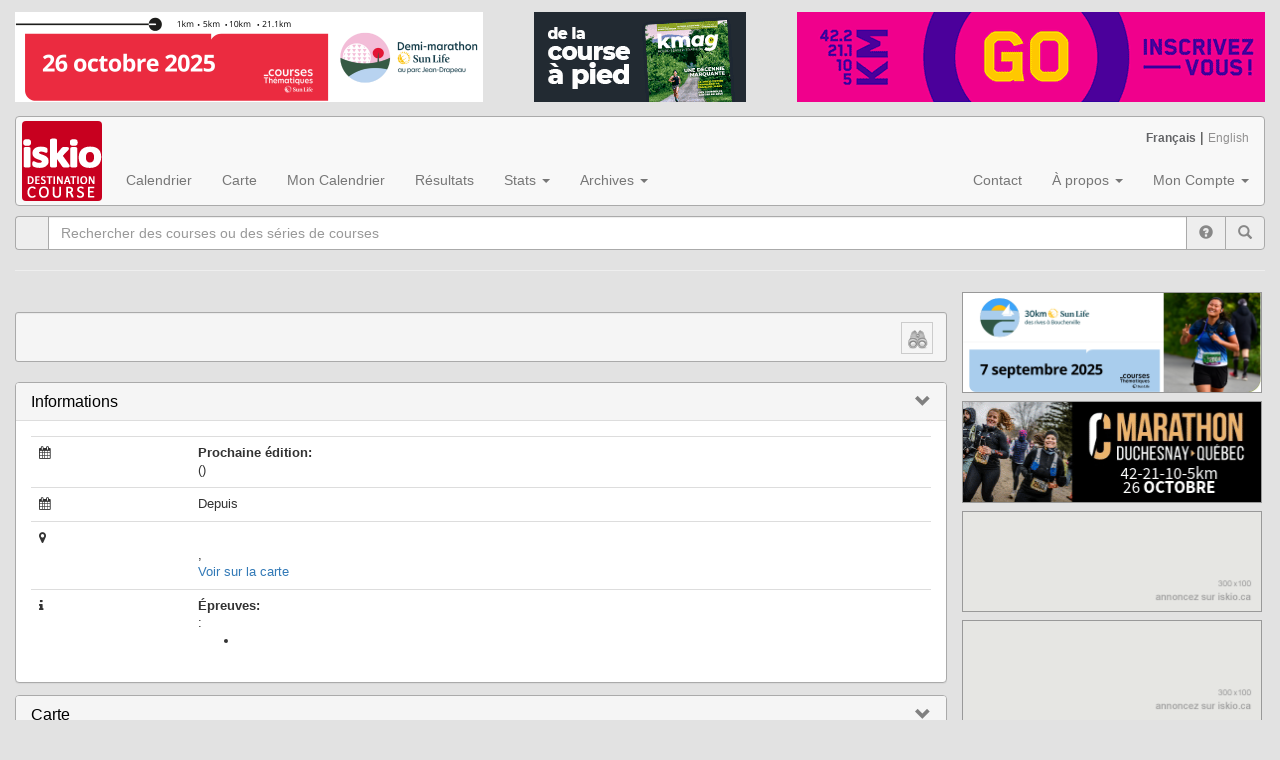

--- FILE ---
content_type: text/html; charset=UTF-8
request_url: https://www.iskio.ca/evenement/dallas-marathon/
body_size: 14467
content:
<!DOCTYPE html>
<html lang="fr-CA">
<head>
	<meta charset="UTF-8">
	<meta name="viewport" content="width=device-width, initial-scale=1.0">
	<meta http-equiv="X-UA-Compatible" content="IE=edge">

	<title>Dallas Marathon sur iskio.ca - Destination course &agrave; pied</title>

	<link rel="profile" href="http://gmpg.org/xfn/11">
	<link rel="pingback" href="https://www.iskio.ca/xmlrpc.php">

	<meta name='robots' content='max-image-preview:large' />
<link rel='dns-prefetch' href='//code.jquery.com' />
<link rel='dns-prefetch' href='//maps.google.com' />
<link rel='dns-prefetch' href='//blueimp.github.io' />
<link rel='dns-prefetch' href='//fonts.googleapis.com' />
<link rel="alternate" type="application/rss+xml" title="iskio.ca &raquo; Flux" href="https://www.iskio.ca/feed/" />
<link rel="alternate" type="application/rss+xml" title="iskio.ca &raquo; Flux des commentaires" href="https://www.iskio.ca/comments/feed/" />
<link rel="alternate" type="application/rss+xml" title="iskio.ca &raquo; Dallas Marathon Flux des commentaires" href="https://www.iskio.ca/evenement/dallas-marathon/feed/" />
<script type="text/javascript">
/* <![CDATA[ */
window._wpemojiSettings = {"baseUrl":"https:\/\/s.w.org\/images\/core\/emoji\/14.0.0\/72x72\/","ext":".png","svgUrl":"https:\/\/s.w.org\/images\/core\/emoji\/14.0.0\/svg\/","svgExt":".svg","source":{"concatemoji":"https:\/\/www.iskio.ca\/wp-includes\/js\/wp-emoji-release.min.js?ver=6.4.7"}};
/*! This file is auto-generated */
!function(i,n){var o,s,e;function c(e){try{var t={supportTests:e,timestamp:(new Date).valueOf()};sessionStorage.setItem(o,JSON.stringify(t))}catch(e){}}function p(e,t,n){e.clearRect(0,0,e.canvas.width,e.canvas.height),e.fillText(t,0,0);var t=new Uint32Array(e.getImageData(0,0,e.canvas.width,e.canvas.height).data),r=(e.clearRect(0,0,e.canvas.width,e.canvas.height),e.fillText(n,0,0),new Uint32Array(e.getImageData(0,0,e.canvas.width,e.canvas.height).data));return t.every(function(e,t){return e===r[t]})}function u(e,t,n){switch(t){case"flag":return n(e,"\ud83c\udff3\ufe0f\u200d\u26a7\ufe0f","\ud83c\udff3\ufe0f\u200b\u26a7\ufe0f")?!1:!n(e,"\ud83c\uddfa\ud83c\uddf3","\ud83c\uddfa\u200b\ud83c\uddf3")&&!n(e,"\ud83c\udff4\udb40\udc67\udb40\udc62\udb40\udc65\udb40\udc6e\udb40\udc67\udb40\udc7f","\ud83c\udff4\u200b\udb40\udc67\u200b\udb40\udc62\u200b\udb40\udc65\u200b\udb40\udc6e\u200b\udb40\udc67\u200b\udb40\udc7f");case"emoji":return!n(e,"\ud83e\udef1\ud83c\udffb\u200d\ud83e\udef2\ud83c\udfff","\ud83e\udef1\ud83c\udffb\u200b\ud83e\udef2\ud83c\udfff")}return!1}function f(e,t,n){var r="undefined"!=typeof WorkerGlobalScope&&self instanceof WorkerGlobalScope?new OffscreenCanvas(300,150):i.createElement("canvas"),a=r.getContext("2d",{willReadFrequently:!0}),o=(a.textBaseline="top",a.font="600 32px Arial",{});return e.forEach(function(e){o[e]=t(a,e,n)}),o}function t(e){var t=i.createElement("script");t.src=e,t.defer=!0,i.head.appendChild(t)}"undefined"!=typeof Promise&&(o="wpEmojiSettingsSupports",s=["flag","emoji"],n.supports={everything:!0,everythingExceptFlag:!0},e=new Promise(function(e){i.addEventListener("DOMContentLoaded",e,{once:!0})}),new Promise(function(t){var n=function(){try{var e=JSON.parse(sessionStorage.getItem(o));if("object"==typeof e&&"number"==typeof e.timestamp&&(new Date).valueOf()<e.timestamp+604800&&"object"==typeof e.supportTests)return e.supportTests}catch(e){}return null}();if(!n){if("undefined"!=typeof Worker&&"undefined"!=typeof OffscreenCanvas&&"undefined"!=typeof URL&&URL.createObjectURL&&"undefined"!=typeof Blob)try{var e="postMessage("+f.toString()+"("+[JSON.stringify(s),u.toString(),p.toString()].join(",")+"));",r=new Blob([e],{type:"text/javascript"}),a=new Worker(URL.createObjectURL(r),{name:"wpTestEmojiSupports"});return void(a.onmessage=function(e){c(n=e.data),a.terminate(),t(n)})}catch(e){}c(n=f(s,u,p))}t(n)}).then(function(e){for(var t in e)n.supports[t]=e[t],n.supports.everything=n.supports.everything&&n.supports[t],"flag"!==t&&(n.supports.everythingExceptFlag=n.supports.everythingExceptFlag&&n.supports[t]);n.supports.everythingExceptFlag=n.supports.everythingExceptFlag&&!n.supports.flag,n.DOMReady=!1,n.readyCallback=function(){n.DOMReady=!0}}).then(function(){return e}).then(function(){var e;n.supports.everything||(n.readyCallback(),(e=n.source||{}).concatemoji?t(e.concatemoji):e.wpemoji&&e.twemoji&&(t(e.twemoji),t(e.wpemoji)))}))}((window,document),window._wpemojiSettings);
/* ]]> */
</script>
<style id='wp-emoji-styles-inline-css' type='text/css'>

	img.wp-smiley, img.emoji {
		display: inline !important;
		border: none !important;
		box-shadow: none !important;
		height: 1em !important;
		width: 1em !important;
		margin: 0 0.07em !important;
		vertical-align: -0.1em !important;
		background: none !important;
		padding: 0 !important;
	}
</style>
<link rel='stylesheet' id='wp-block-library-css' href='https://www.iskio.ca/wp-includes/css/dist/block-library/style.min.css?ver=6.4.7' type='text/css' media='all' />
<style id='classic-theme-styles-inline-css' type='text/css'>
/*! This file is auto-generated */
.wp-block-button__link{color:#fff;background-color:#32373c;border-radius:9999px;box-shadow:none;text-decoration:none;padding:calc(.667em + 2px) calc(1.333em + 2px);font-size:1.125em}.wp-block-file__button{background:#32373c;color:#fff;text-decoration:none}
</style>
<style id='global-styles-inline-css' type='text/css'>
body{--wp--preset--color--black: #000000;--wp--preset--color--cyan-bluish-gray: #abb8c3;--wp--preset--color--white: #ffffff;--wp--preset--color--pale-pink: #f78da7;--wp--preset--color--vivid-red: #cf2e2e;--wp--preset--color--luminous-vivid-orange: #ff6900;--wp--preset--color--luminous-vivid-amber: #fcb900;--wp--preset--color--light-green-cyan: #7bdcb5;--wp--preset--color--vivid-green-cyan: #00d084;--wp--preset--color--pale-cyan-blue: #8ed1fc;--wp--preset--color--vivid-cyan-blue: #0693e3;--wp--preset--color--vivid-purple: #9b51e0;--wp--preset--gradient--vivid-cyan-blue-to-vivid-purple: linear-gradient(135deg,rgba(6,147,227,1) 0%,rgb(155,81,224) 100%);--wp--preset--gradient--light-green-cyan-to-vivid-green-cyan: linear-gradient(135deg,rgb(122,220,180) 0%,rgb(0,208,130) 100%);--wp--preset--gradient--luminous-vivid-amber-to-luminous-vivid-orange: linear-gradient(135deg,rgba(252,185,0,1) 0%,rgba(255,105,0,1) 100%);--wp--preset--gradient--luminous-vivid-orange-to-vivid-red: linear-gradient(135deg,rgba(255,105,0,1) 0%,rgb(207,46,46) 100%);--wp--preset--gradient--very-light-gray-to-cyan-bluish-gray: linear-gradient(135deg,rgb(238,238,238) 0%,rgb(169,184,195) 100%);--wp--preset--gradient--cool-to-warm-spectrum: linear-gradient(135deg,rgb(74,234,220) 0%,rgb(151,120,209) 20%,rgb(207,42,186) 40%,rgb(238,44,130) 60%,rgb(251,105,98) 80%,rgb(254,248,76) 100%);--wp--preset--gradient--blush-light-purple: linear-gradient(135deg,rgb(255,206,236) 0%,rgb(152,150,240) 100%);--wp--preset--gradient--blush-bordeaux: linear-gradient(135deg,rgb(254,205,165) 0%,rgb(254,45,45) 50%,rgb(107,0,62) 100%);--wp--preset--gradient--luminous-dusk: linear-gradient(135deg,rgb(255,203,112) 0%,rgb(199,81,192) 50%,rgb(65,88,208) 100%);--wp--preset--gradient--pale-ocean: linear-gradient(135deg,rgb(255,245,203) 0%,rgb(182,227,212) 50%,rgb(51,167,181) 100%);--wp--preset--gradient--electric-grass: linear-gradient(135deg,rgb(202,248,128) 0%,rgb(113,206,126) 100%);--wp--preset--gradient--midnight: linear-gradient(135deg,rgb(2,3,129) 0%,rgb(40,116,252) 100%);--wp--preset--font-size--small: 13px;--wp--preset--font-size--medium: 20px;--wp--preset--font-size--large: 36px;--wp--preset--font-size--x-large: 42px;--wp--preset--spacing--20: 0.44rem;--wp--preset--spacing--30: 0.67rem;--wp--preset--spacing--40: 1rem;--wp--preset--spacing--50: 1.5rem;--wp--preset--spacing--60: 2.25rem;--wp--preset--spacing--70: 3.38rem;--wp--preset--spacing--80: 5.06rem;--wp--preset--shadow--natural: 6px 6px 9px rgba(0, 0, 0, 0.2);--wp--preset--shadow--deep: 12px 12px 50px rgba(0, 0, 0, 0.4);--wp--preset--shadow--sharp: 6px 6px 0px rgba(0, 0, 0, 0.2);--wp--preset--shadow--outlined: 6px 6px 0px -3px rgba(255, 255, 255, 1), 6px 6px rgba(0, 0, 0, 1);--wp--preset--shadow--crisp: 6px 6px 0px rgba(0, 0, 0, 1);}:where(.is-layout-flex){gap: 0.5em;}:where(.is-layout-grid){gap: 0.5em;}body .is-layout-flow > .alignleft{float: left;margin-inline-start: 0;margin-inline-end: 2em;}body .is-layout-flow > .alignright{float: right;margin-inline-start: 2em;margin-inline-end: 0;}body .is-layout-flow > .aligncenter{margin-left: auto !important;margin-right: auto !important;}body .is-layout-constrained > .alignleft{float: left;margin-inline-start: 0;margin-inline-end: 2em;}body .is-layout-constrained > .alignright{float: right;margin-inline-start: 2em;margin-inline-end: 0;}body .is-layout-constrained > .aligncenter{margin-left: auto !important;margin-right: auto !important;}body .is-layout-constrained > :where(:not(.alignleft):not(.alignright):not(.alignfull)){max-width: var(--wp--style--global--content-size);margin-left: auto !important;margin-right: auto !important;}body .is-layout-constrained > .alignwide{max-width: var(--wp--style--global--wide-size);}body .is-layout-flex{display: flex;}body .is-layout-flex{flex-wrap: wrap;align-items: center;}body .is-layout-flex > *{margin: 0;}body .is-layout-grid{display: grid;}body .is-layout-grid > *{margin: 0;}:where(.wp-block-columns.is-layout-flex){gap: 2em;}:where(.wp-block-columns.is-layout-grid){gap: 2em;}:where(.wp-block-post-template.is-layout-flex){gap: 1.25em;}:where(.wp-block-post-template.is-layout-grid){gap: 1.25em;}.has-black-color{color: var(--wp--preset--color--black) !important;}.has-cyan-bluish-gray-color{color: var(--wp--preset--color--cyan-bluish-gray) !important;}.has-white-color{color: var(--wp--preset--color--white) !important;}.has-pale-pink-color{color: var(--wp--preset--color--pale-pink) !important;}.has-vivid-red-color{color: var(--wp--preset--color--vivid-red) !important;}.has-luminous-vivid-orange-color{color: var(--wp--preset--color--luminous-vivid-orange) !important;}.has-luminous-vivid-amber-color{color: var(--wp--preset--color--luminous-vivid-amber) !important;}.has-light-green-cyan-color{color: var(--wp--preset--color--light-green-cyan) !important;}.has-vivid-green-cyan-color{color: var(--wp--preset--color--vivid-green-cyan) !important;}.has-pale-cyan-blue-color{color: var(--wp--preset--color--pale-cyan-blue) !important;}.has-vivid-cyan-blue-color{color: var(--wp--preset--color--vivid-cyan-blue) !important;}.has-vivid-purple-color{color: var(--wp--preset--color--vivid-purple) !important;}.has-black-background-color{background-color: var(--wp--preset--color--black) !important;}.has-cyan-bluish-gray-background-color{background-color: var(--wp--preset--color--cyan-bluish-gray) !important;}.has-white-background-color{background-color: var(--wp--preset--color--white) !important;}.has-pale-pink-background-color{background-color: var(--wp--preset--color--pale-pink) !important;}.has-vivid-red-background-color{background-color: var(--wp--preset--color--vivid-red) !important;}.has-luminous-vivid-orange-background-color{background-color: var(--wp--preset--color--luminous-vivid-orange) !important;}.has-luminous-vivid-amber-background-color{background-color: var(--wp--preset--color--luminous-vivid-amber) !important;}.has-light-green-cyan-background-color{background-color: var(--wp--preset--color--light-green-cyan) !important;}.has-vivid-green-cyan-background-color{background-color: var(--wp--preset--color--vivid-green-cyan) !important;}.has-pale-cyan-blue-background-color{background-color: var(--wp--preset--color--pale-cyan-blue) !important;}.has-vivid-cyan-blue-background-color{background-color: var(--wp--preset--color--vivid-cyan-blue) !important;}.has-vivid-purple-background-color{background-color: var(--wp--preset--color--vivid-purple) !important;}.has-black-border-color{border-color: var(--wp--preset--color--black) !important;}.has-cyan-bluish-gray-border-color{border-color: var(--wp--preset--color--cyan-bluish-gray) !important;}.has-white-border-color{border-color: var(--wp--preset--color--white) !important;}.has-pale-pink-border-color{border-color: var(--wp--preset--color--pale-pink) !important;}.has-vivid-red-border-color{border-color: var(--wp--preset--color--vivid-red) !important;}.has-luminous-vivid-orange-border-color{border-color: var(--wp--preset--color--luminous-vivid-orange) !important;}.has-luminous-vivid-amber-border-color{border-color: var(--wp--preset--color--luminous-vivid-amber) !important;}.has-light-green-cyan-border-color{border-color: var(--wp--preset--color--light-green-cyan) !important;}.has-vivid-green-cyan-border-color{border-color: var(--wp--preset--color--vivid-green-cyan) !important;}.has-pale-cyan-blue-border-color{border-color: var(--wp--preset--color--pale-cyan-blue) !important;}.has-vivid-cyan-blue-border-color{border-color: var(--wp--preset--color--vivid-cyan-blue) !important;}.has-vivid-purple-border-color{border-color: var(--wp--preset--color--vivid-purple) !important;}.has-vivid-cyan-blue-to-vivid-purple-gradient-background{background: var(--wp--preset--gradient--vivid-cyan-blue-to-vivid-purple) !important;}.has-light-green-cyan-to-vivid-green-cyan-gradient-background{background: var(--wp--preset--gradient--light-green-cyan-to-vivid-green-cyan) !important;}.has-luminous-vivid-amber-to-luminous-vivid-orange-gradient-background{background: var(--wp--preset--gradient--luminous-vivid-amber-to-luminous-vivid-orange) !important;}.has-luminous-vivid-orange-to-vivid-red-gradient-background{background: var(--wp--preset--gradient--luminous-vivid-orange-to-vivid-red) !important;}.has-very-light-gray-to-cyan-bluish-gray-gradient-background{background: var(--wp--preset--gradient--very-light-gray-to-cyan-bluish-gray) !important;}.has-cool-to-warm-spectrum-gradient-background{background: var(--wp--preset--gradient--cool-to-warm-spectrum) !important;}.has-blush-light-purple-gradient-background{background: var(--wp--preset--gradient--blush-light-purple) !important;}.has-blush-bordeaux-gradient-background{background: var(--wp--preset--gradient--blush-bordeaux) !important;}.has-luminous-dusk-gradient-background{background: var(--wp--preset--gradient--luminous-dusk) !important;}.has-pale-ocean-gradient-background{background: var(--wp--preset--gradient--pale-ocean) !important;}.has-electric-grass-gradient-background{background: var(--wp--preset--gradient--electric-grass) !important;}.has-midnight-gradient-background{background: var(--wp--preset--gradient--midnight) !important;}.has-small-font-size{font-size: var(--wp--preset--font-size--small) !important;}.has-medium-font-size{font-size: var(--wp--preset--font-size--medium) !important;}.has-large-font-size{font-size: var(--wp--preset--font-size--large) !important;}.has-x-large-font-size{font-size: var(--wp--preset--font-size--x-large) !important;}
.wp-block-navigation a:where(:not(.wp-element-button)){color: inherit;}
:where(.wp-block-post-template.is-layout-flex){gap: 1.25em;}:where(.wp-block-post-template.is-layout-grid){gap: 1.25em;}
:where(.wp-block-columns.is-layout-flex){gap: 2em;}:where(.wp-block-columns.is-layout-grid){gap: 2em;}
.wp-block-pullquote{font-size: 1.5em;line-height: 1.6;}
</style>
<link rel='stylesheet' id='wp-k3_fontopensans-css' href='https://fonts.googleapis.com/css?family=Open+Sans%3A300%2C400%2C700&#038;ver=1.0.0' type='text/css' media='all' />
<link rel='stylesheet' id='wp-k3_fontroboto-css' href='https://fonts.googleapis.com/css?family=Roboto+Condensed%3A400%2C700&#038;ver=1.0.0' type='text/css' media='all' />
<link rel='stylesheet' id='wp-k3_jqueryui-css' href='https://code.jquery.com/ui/1.12.0/themes/base/jquery-ui.css?ver=1.12.0' type='text/css' media='all' />
<link rel='stylesheet' id='wp-k3_blueimpcss-css' href='https://blueimp.github.io/Gallery/css/blueimp-gallery.min.css?ver=1.0.0' type='text/css' media='all' />
<link rel='stylesheet' id='wp-k3_css-css' href='https://www.iskio.ca/wp-content/plugins/wp-k3/public/css/wp-k3-public.css?ver=6.4.7' type='text/css' media='all' />
<link rel='stylesheet' id='wp-k3_icons-css' href='https://www.iskio.ca/wp-content/plugins/wp-k3/public/css/iskio_icons.css?ver=6.4.7' type='text/css' media='all' />
<link rel='stylesheet' id='wp-k3_jqpwdcss-css' href='https://www.iskio.ca/wp-content/plugins/wp-k3/public/js/password_strength/style.css?ver=6.4.7' type='text/css' media='all' />
<link rel='stylesheet' id='wp-k3_jqfbcss-css' href='https://www.iskio.ca/wp-content/plugins/wp-k3/public/css/jquery.fb.albumbrowser.css?ver=6.4.7' type='text/css' media='all' />
<link rel='stylesheet' id='wp-k3_bimcss-css' href='https://www.iskio.ca/wp-content/plugins/wp-k3/public/Bootstrap-Image-Gallery/css/bootstrap-image-gallery.min.css?ver=6.4.7' type='text/css' media='all' />
<link rel='stylesheet' id='_tk-bootstrap-wp-css' href='https://www.iskio.ca/wp-content/themes/_tk-master/includes/css/bootstrap-wp.css?ver=6.4.7' type='text/css' media='all' />
<link rel='stylesheet' id='_tk-bootstrap-css' href='https://www.iskio.ca/wp-content/themes/_tk-master/includes/resources/bootstrap/css/bootstrap.min.css?ver=6.4.7' type='text/css' media='all' />
<link rel='stylesheet' id='_tk-font-awesome-css' href='https://www.iskio.ca/wp-content/themes/_tk-master/includes/css/font-awesome.min.css?ver=4.1.0' type='text/css' media='all' />
<link rel='stylesheet' id='_tk-style-css' href='https://www.iskio.ca/wp-content/themes/_tk-master/style.css?ver=6.4.7' type='text/css' media='all' />
<script type="text/javascript" src="https://ajax.googleapis.com/ajax/libs/jquery/2.2.4/jquery.min.js?ver=2.2.4" id="jquery-js"></script>
<script type="text/javascript" src="https://code.jquery.com/ui/1.12.0/jquery-ui.js?ver=6.4.7" id="wp-k3_jquery-ui-js"></script>
<script type="text/javascript" src="https://blueimp.github.io/Gallery/js/jquery.blueimp-gallery.min.js?ver=6.4.7" id="wp-k3blueimp-gal-js"></script>
<script type="text/javascript" src="https://www.iskio.ca/wp-content/plugins/wp-k3/public/js/jquery.cookie.js?ver=6.4.7" id="wp-k3_jqcookie-js"></script>
<script type="text/javascript" src="https://www.iskio.ca/wp-content/plugins/wp-k3/public/js/jsuri-1.1.1.min.js?ver=6.4.7" id="wp-k3_jsuri-js"></script>
<script type="text/javascript" src="https://www.iskio.ca/wp-content/plugins/wp-k3/public/js/password_strength/password_strength_plugin.js?ver=6.4.7" id="wp-k3_jqpwd-js"></script>
<script type="text/javascript" id="wp-k3_jqpcap-js-extra">
/* <![CDATA[ */
var wpk3var = {"ajaxurl":"https:\/\/www.iskio.ca\/wp-admin\/admin-ajax.php","homeurl":"https:\/\/www.iskio.ca","pluginurl":"https:\/\/www.iskio.ca\/wp-content\/plugins\/wp-k3\/public\/","display_lang":"fr"};
/* ]]> */
</script>
<script type="text/javascript" src="https://www.iskio.ca/wp-content/plugins/wp-k3/public/js/jquery.simpleCaptcha/jquery.simpleCaptcha-0.2.js?ver=6.4.7" id="wp-k3_jqpcap-js"></script>
<script type="text/javascript" src="https://www.iskio.ca/wp-content/plugins/wp-k3/public/js/jquery.fb.albumbrowser.js?ver=6.4.7" id="wp-k3_jqfbalbum-js"></script>
<script type="text/javascript" src="https://www.iskio.ca/wp-content/plugins/wp-k3/public/js/jquery.multioptions.js?ver=6.4.7" id="wp-k3_multioptions-js"></script>
<script type="text/javascript" src="https://www.iskio.ca/wp-content/plugins/wp-k3/public/Bootstrap-Image-Gallery/js/bootstrap-image-gallery.js?ver=6.4.7" id="wp-k3_bim-js"></script>
<script type="text/javascript" id="wp-k3-js-extra">
/* <![CDATA[ */
var wpk3var = {"ajaxurl":"https:\/\/www.iskio.ca\/wp-admin\/admin-ajax.php","homeurl":"https:\/\/www.iskio.ca","pluginurl":"https:\/\/www.iskio.ca\/wp-content\/plugins\/wp-k3\/public\/","default_query":"?evslug=test","display_lang":"fr","curdate":"2026-01-18","curyear":"2024","hide_options":"Masquer","show_options":"Modifier","login_badid":"Aucun compte trouv\u00e9 pour ce courriel.","login_badpwd":"Mot de passe incorrect.","login_ok":"Bienvenue!","logout_ok":"Aurevoir!","login_notfound":"D\u00e9sol\u00e9, nous ne pouvons trouver de compte avec cette adresse courriel dans notre base de donn\u00e9es.","nb_events":"\u00e9v\u00e9nements affich\u00e9s sur","no_results":"La recherche ne retourne aucun r\u00e9sultat","events":"\u00e9v\u00e9nements","clubs":"clubs","results":"r\u00e9sultats","commerces":"commerces","entreprises":"entreprises","found":"Trouv\u00e9","all_events":"Tous les \u00e9v\u00e9nements (incl. dates \u00e0 annoncer)","known_dates":"Dates connues","unknown_dates":"Dates \u00e0 annoncer","first_ed":"Premi\u00e8res \u00e9ditions","last_ed":"Derni\u00e8res \u00e9ditions","cancel_ed":"Editions annul\u00e9es","postponed_ed":"Editions report\u00e9es","virtualized_ed":"Editions virtuelles","tag_alltypes":"Tous les types d'items","tag_events":"\u00c9v\u00e9nements","tag_clubs":"Clubs","tag_boutiques":"Boutiques","type_club":"Club de course","type_commerce":"Commerce","type_entreprise":"Entreprise","type_series":"S\u00e9ries de courses","captcha_introtext":"Pour fins de validation, svp cliquez sur","captcha_wrongpick":"D\u00e9sol\u00e9, vous n'avez pas s\u00e9lectionn\u00e9 la bonne image de validation.","form_pickcity":"S\u00e9lectionnez votre ville","reg_acntexist":"Un compte existe d\u00e9j\u00e0 avec cette adresse courriel.","pwdreset_sent":"Surveillez vos courriels.<br>Un message vous a \u00e9t\u00e9 envoy\u00e9 pour changer votre mot de passe.","pwdreset_ok":"Votre mot de passe a \u00e9t\u00e9 chang\u00e9!","pwdreset_notok":"Erreur d'authenfitication. Votre mot de passe n'a pas pu \u00eatre modifi\u00e9.","pwd_short":"Trop court","pwd_weak":"Faible","pwd_good":"Bon","pwd_strong":"Excellent","pwd_identical":"Mot de passe identique au courriel","q_allregions":"Toutes les r\u00e9gions","q_allsports":"Tous les sports","q_alldistances":"Toutes les distances","q_alllocations":"Tous les lieux","q_all":"Tout","q_nocateg":"Aucune cat\u00e9gorie sp\u00e9cifique","q_alldays":"Pas de jour sp\u00e9cifique","q_upcoming":"\u00e0 venir","q_allyear":"toute l'ann\u00e9e","q_sofar":"jusqu'\u00e0 pr\u00e9sent","q_sp_run":"Course","q_sp_walk":"Marche","q_sp_obsrace":"Course \u00e0 Obstacles","q_sp_bike":"V\u00e9lo","q_sp_snowshoes":"Raquette","q_sp_xcski":"Ski de fond","q_sp_skate":"Patin","q_10kradius":"rayon de 10k","q_25kradius":"rayon de 25k","q_50kradius":"rayon de 50k","q_100kradius":"rayon de 100k","q_250kradius":"rayon de 250k","q_500kradius":"rayon de 500k"};
/* ]]> */
</script>
<script type="text/javascript" src="https://www.iskio.ca/wp-content/plugins/wp-k3/public/js/wp-k3-public.js?ver=1.0.0" id="wp-k3-js"></script>
<script type="text/javascript" src="https://code.jquery.com/jquery-migrate-1.4.1.min.js?ver=1.4.1" id="jquery-migrate-js"></script>
<script type="text/javascript" src="https://www.iskio.ca/wp-content/themes/_tk-master/includes/resources/bootstrap/js/bootstrap.min.js?ver=6.4.7" id="_tk-bootstrapjs-js"></script>
<script type="text/javascript" src="https://www.iskio.ca/wp-content/themes/_tk-master/includes/js/bootstrap-wp.js?ver=6.4.7" id="_tk-bootstrapwp-js"></script>
<link rel="https://api.w.org/" href="https://www.iskio.ca/wp-json/" /><link rel="EditURI" type="application/rsd+xml" title="RSD" href="https://www.iskio.ca/xmlrpc.php?rsd" />
<meta name="generator" content="WordPress 6.4.7" />
<link rel="canonical" href="https://www.iskio.ca/evenement/dallas-marathon/" />
<link rel='shortlink' href='https://www.iskio.ca/?p=3410' />
<link rel="alternate" type="application/json+oembed" href="https://www.iskio.ca/wp-json/oembed/1.0/embed?url=https%3A%2F%2Fwww.iskio.ca%2Fevenement%2Fdallas-marathon%2F" />
<link rel="alternate" type="text/xml+oembed" href="https://www.iskio.ca/wp-json/oembed/1.0/embed?url=https%3A%2F%2Fwww.iskio.ca%2Fevenement%2Fdallas-marathon%2F&#038;format=xml" />

<!-- This site is using AdRotate v5.8.5 Professional to display their advertisements - https://ajdg.solutions/ -->
<!-- AdRotate CSS -->
<style type="text/css" media="screen">
	.giskioo { margin:0px; padding:0px; overflow:hidden; line-height:1; zoom:1; }
	.giskioo img { height:auto; }
	.giskioo-col { position:relative; float:left; }
	.giskioo-col:first-child { margin-left: 0; }
	.giskioo-col:last-child { margin-right: 0; }
	@media only screen and (max-width: 480px) {
		.giskioo-col, .giskioo-dyn, .giskioo-single { width:100%; margin-left:0; margin-right:0; }
	}
</style>
<!-- /AdRotate CSS -->

<meta name="description" content="Dallas Marathon - iskio.ca offre un calendrier complet de course &agrave; pied, un engin de recherche d'événements selon différents critères (région, sport, distance, ...). Création d'un calendrier personnel, recherche de résultats, archives, et plus." /><meta name="keywords" content="course a pied, cross-country, trail running, entrainement, training, marathons, duathlons, triathlons, course de raquettes, course à obstacle, circuits, race series, clubs, Montreal, Quebec, Canada" /><meta property="og:title" content="Dallas Marathon" /><meta property="og:description" content="Dallas Marathon - iskio.ca offre un calendrier complet de course &agrave; pied, un engin de recherche d'événements selon différents critères (région, sport, distance, ...). Création d'un calendrier personnel, recherche de résultats, archives, et plus." /><meta property="og:type" content="sport" /><meta property="og:image" content="https://www.iskio.ca/_logos/iskio/iskio_fblogo.jpg" /><meta property="og:url" content="https://www.iskio.ca/evenement/dallas-marathon/" /><meta property="og:site_name" content="iskio.ca" /><script>
			  (function(i,s,o,g,r,a,m){i['GoogleAnalyticsObject']=r;i[r]=i[r]||function(){
			  (i[r].q=i[r].q||[]).push(arguments)},i[r].l=1*new Date();a=s.createElement(o),
			  m=s.getElementsByTagName(o)[0];a.async=1;a.src=g;m.parentNode.insertBefore(a,m)
			  })(window,document,'script','https://www.google-analytics.com/analytics.js','ga');

			  ga('create', 'UA-21333141-1', 'auto');
			  ga('send', 'pageview');

			</script>	<style type="text/css">
			.site-title,
		.site-description {
			position: absolute;
			clip: rect(1px, 1px, 1px, 1px);
		}
		</style>
	<link rel="icon" href="https://www.iskio.ca/wp-content/uploads/2016/08/iskio-300px-150x150.png" sizes="32x32" />
<link rel="icon" href="https://www.iskio.ca/wp-content/uploads/2016/08/iskio-300px.png" sizes="192x192" />
<link rel="apple-touch-icon" href="https://www.iskio.ca/wp-content/uploads/2016/08/iskio-300px.png" />
<meta name="msapplication-TileImage" content="https://www.iskio.ca/wp-content/uploads/2016/08/iskio-300px.png" />
</head>

<body class="iskio_event-template-default single single-iskio_event postid-3410">
	
<header id="masthead" class="site-header" role="banner">


<nav class="site-navigation">
	<div class="container-fluid nav-container">
	
		<div class="row_top_ads">
			<div class="box1"><aside id="ajdg_grpwidgets-18" class="widget large-banner"><div class="giskioo giskioo-5"><div class="giskioo-single aiskioo-223"><span class="ad-223"><a class="gofollow" data-track="MjIzLDUsMSw2MA==" href="https://www.coursesthematiques.com/demi-marathon-sun-life-au-parc-jean-drapeau-fr"><img src="https://www.iskio.ca/wp-content/_docs/banners//2025_THEMA_ParcJeanDrapeau_46890.png" class="ad468x90"/></a></span></div></div></aside></div>
			<div class="box2"><aside id="ajdg_grpwidgets-20" class="widget large-banner"><div class="giskioo giskioo-21"><div class="giskioo-single aiskioo-164"><span class="ad-164"><a class="gofollow" data-track="MTY0LDIxLDEsNjA=" href="https://www.kmag.ca/abonnement/"><img src="https://www.iskio.ca/wp-content/_docs/banners//2020_KMag_21290.gif" class="ad212x90"/></a></span></div></div></aside></div>
			<div class="box3"><aside id="ajdg_grpwidgets-19" class="widget large-banner"><div class="giskioo giskioo-22"><div class="giskioo-single aiskioo-231"><span class="ad-231"><a class="gofollow" data-track="MjMxLDIyLDEsNjA=" href="https://raceroster.com/events/2025/88254/marathon-beneva-de-quebec-presente-par-montellier-2025?utm_source=website&utm_medium=banner&utm_campaign=iskio_banniere_MDQ_2025"><img src="https://www.iskio.ca/wp-content/_docs/banners//2025_JeCoursQc_MDQ_FR_46890.gif" class="ad468x90"/></a></span></div></div></aside></div>
			<span class="stretch"></span>
		</div>
		<div class="row">
			<div class="site-navigation-inner col-sm-12">
				<div class="navbar navbar-default"  role="navigation">
					<div class="navbar-header">
						<!-- .navbar-toggle is used as the toggle for collapsed navbar content -->
						<button type="button" class="navbar-toggle" data-toggle="collapse" data-target="#navbar-top">
							<span class="sr-only">Toggle navigation </span>
							<span class="icon-bar"></span>
							<span class="icon-bar"></span>
							<span class="icon-bar"></span>
						</button>
	
						<!-- Your site title as branding in the menu -->
						<a class="navbar-brand navbar-logo" href="https://www.iskio.ca/" title="iskio.ca" rel="home">
						<img alt="iskio.ca - destination course" src="https://www.iskio.ca/_logos/iskio/iskio-80px-destination-course-lg6-bold.png">
						</a>
					</div>

					<!-- The WordPress Menu goes here -->
					<!-- Collect the nav links, forms, and other content for toggling -->
					<div class="collapse navbar-collapse" id="navbar-top">
						<ul id="menu-menu-principal" class="nav navbar-nav yamm"><li class="menu-lang_frcalendrier-lang_frlang_encalendar-lang_en"><a href="https://www.iskio.ca/courses/">Calendrier</a></li>
<li class="menu-carte"><a href="https://www.iskio.ca/carte/">Carte</a></li>
<li class="menu-lang_frmon-calendrier-lang_frlang_enmy-calendar-lang_en"><a href="https://www.iskio.ca/mon-calendrier/">Mon Calendrier</a></li>
<li class="menu-resultats"><a href="https://www.iskio.ca/resultats/">Résultats</a></li>
<li class="dropdown yamm-fw menu-stats"><a class="dropdown-toggle" data-toggle="dropdown" data-target="#" href="https://www.iskio.ca/stats/">Stats <b class="caret"></b></a>
<ul class="dropdown-menu">

<div class="yamm-content">

<div class="row">
	<li class="dropdown yamm-fw col-sm-2 menu-col menu-lang_frrecapitulatifs-annuels-lang_frlang_enyearly-summaries-lang_en"><a title="glyphicon-bullhorn" href="https://www.iskio.ca/stats/recapitulatifs/">Récapitulatifs annuels »</a>
<ul class="elementy-ul yamm-fw">
		<li class="menu-lang_frrecap-2022-2024-lang_frlang_ensummary-2022-24-lang_en"><a href="https://www.iskio.ca/stats/recapitulatifs/recap-2022-2024/">Récap. 2022-2024</a></li>
		<li class="menu-lang_frrecap-2020-2021-lang_frlang_ensummary-2020-21-lang_en"><a href="https://www.iskio.ca/stats/recapitulatifs/recapitulatif-2020-2021/">Récap. 2020-2021</a></li>
		<li class="menu-lang_frrecap-2019-lang_frlang_ensummary-2019-lang_en"><a href="https://www.iskio.ca/stats/recapitulatifs/recapitulatif-2019/">Récap. 2019</a></li>
		<li class="menu-lang_frrecap-2018-lang_frlang_ensummary-2018-lang_en"><a href="https://www.iskio.ca/stats/recapitulatifs/recapitulatif-2018/">Récap. 2018</a></li>
		<li class="menu-lang_frrecap-2017-lang_frlang_ensummary-2017-lang_en"><a href="https://www.iskio.ca/stats/recapitulatifs/recapitulatif-2017/">Récap. 2017</a></li>
		<li class="menu-lang_frrecap-2016-lang_frlang_ensummary-2016-lang_en"><a href="https://www.iskio.ca/stats/recapitulatifs/recapitulatif-2016/">Récap. 2016</a></li>
		<li class="menu-lang_frrecap-2015-lang_frlang_ensummary-2015-lang_en"><a href="https://www.iskio.ca/stats/recapitulatifs/recapitulatif-2015/">Récap. 2015</a></li>
		<li class="menu-lang_frrecap-2014-lang_frlang_ensummary-2014-lang_en"><a href="https://www.iskio.ca/stats/recapitulatifs/recapitulatif-2014/">Récap. 2014</a></li>
		<li class="menu-lang_frrecap-2013-lang_frlang_ensummary-2013-lang_en"><a href="https://www.iskio.ca/stats/recapitulatifs/recapitulatif-2013/">Récap. 2013</a></li>
		<li class="menu-lang_frrecap-2012-lang_frlang_ensummary-2012-lang_en"><a href="https://www.iskio.ca/stats/recapitulatifs/recapitulatif-2012/">Récap. 2012</a></li>
		<li class="menu-lang_frrecap-2011-lang_frlang_ensummary-2011-lang_en"><a href="https://www.iskio.ca/stats/recapitulatifs/recapitulatif-2011/">Récap. 2011</a></li>
		<li class="menu-lang_frmethodologie-lang_frlang_enmethodology-lang_en"><a href="https://www.iskio.ca/stats/methodologie/">Méthodologie</a></li>
	</ul>
</li>
	<li class="dropdown yamm-fw col-sm-2 menu-col menu-lang_frsommaires-evenements-lang_frlang_enevents-summaries-lang_en"><a href="https://www.iskio.ca/stats/sommaires-evenements/">Sommaires Événements »</a>
<ul class="elementy-ul yamm-fw">
		<li class="menu-historique-depuis-1975-graphique"><a href="https://www.iskio.ca/stats/sommaires-evenements/historique-evenements-depuis-1975-graphique/">Historique depuis 1975 (Graphique)</a></li>
		<li class="menu-lang_frevenements-vs-sports-lang_frlang_enevents-vs-sports-lang_en"><a href="https://www.iskio.ca/stats/sommaires-evenements/sommaire-evenements/">Événements vs sports</a></li>
		<li class="menu-lang_frevenements-vs-distances-lang_frlang_enevents-vs-distances-lang_en"><a href="https://www.iskio.ca/stats/sommaires-evenements/sommaire-epreuves/">Événements vs distances</a></li>
		<li class="menu-lang_frevenements-vs-regions-lang_frlang_enevents-vs-regions-lang_en"><a href="https://www.iskio.ca/stats/sommaires-evenements/sommaire-evenements-par-region/">Événements vs régions</a></li>
		<li class="menu-lang_frevenements-vs-journee-lang_frlang_enevents-vs-day-of-week-lang_en"><a href="https://www.iskio.ca/stats/sommaires-evenements/sommaire-evenements-par-jour-de-semaine/">Événements vs journée</a></li>
		<li class="menu-lang_frpremieres-editions-lang_frlang_enfirst-editions-lang_en"><a href="https://www.iskio.ca/stats/sommaires-evenements/evenements-premiere-edition/">Premières éditions</a></li>
		<li class="menu-lang_frevenements-les-plus-anciens-lang_frlang_enoldest-events-lang_en"><a href="https://www.iskio.ca/stats/sommaires-evenements/evenements-les-plus-anciens/">Evénements les plus anciens</a></li>
		<li class="menu-evenements-vs-statut"><a href="https://www.iskio.ca/stats/sommaires-evenements/evenements-vs-statut/">Événements vs Statut</a></li>
		<li class="menu-lang_frevenements-vs-theme-lang_frlang_enevents-vs-theme-lang_en"><a href="https://www.iskio.ca/stats/sommaires-evenements/evenements-vs-theme/">Événements vs thème</a></li>
	</ul>
</li>
	<li class="dropdown yamm-fw col-sm-2 menu-col menu-lang_frsommaires-participation-lang_frlang_enparticipation-summaries-lang_en"><a href="https://www.iskio.ca/stats/sommaires-participation/">Sommaires Participation »</a>
<ul class="elementy-ul yamm-fw">
		<li class="menu-lang_frfinissants-vs-sports-lang_frlang_enfinishers-vs-sports-lang_en"><a href="https://www.iskio.ca/stats/sommaires-participation/sommaire-participation-vs-sports/">Finissants vs sports</a></li>
		<li class="menu-lang_frfinissants-vs-distances-lang_frlang_enfinishers-vs-distances-lang_en"><a href="https://www.iskio.ca/stats/sommaires-participation/sommaire-participation-vs-distance/">Finissants vs distances</a></li>
		<li class="menu-lang_frfinissants-vs-sexe-lang_frlang_enfinishers-vs-gender-lang_en"><a href="https://www.iskio.ca/stats/sommaires-participation/sommaire-participation-feminine/">Finissants vs sexe</a></li>
		<li class="menu-lang_frfinissants-vs-semaines-lang_frlang_enfinishers-vs-weeks-lang_en"><a href="https://www.iskio.ca/stats/sommaires-participation/sommaire-participation-par-jour-de-semaine/">Finissants vs semaines</a></li>
		<li class="menu-lang_frevolution-de-la-participation-lang_frlang_enevolution-of-event-participation-lang_en"><a href="https://www.iskio.ca/stats/sommaires-participation/sommaire-evolution-de-la-participation/">Evolution de la participation</a></li>
	</ul>
</li>
	<li class="dropdown yamm-fw col-sm-2 menu-col menu-lang_frparticipation-lang_frlang_enattendance-lang_en"><a href="https://www.iskio.ca/stats/participation/">Participation »</a>
<ul class="elementy-ul yamm-fw">
		<li class="menu-lang_frevenements-les-plus-populaires-lang_frlang_enmost-popular-events-lang_en"><a href="https://www.iskio.ca/stats/participation/top-evenements/">Événements les plus populaires</a></li>
		<li class="menu-lang_frcourses-les-plus-populaires-lang_frlang_enmost-popular-races-lang_en"><a href="https://www.iskio.ca/stats/participation/top-courses/">Courses les plus populaires</a></li>
		<li class="menu-top-42k"><a href="https://www.iskio.ca/stats/participation/top-42k/">Top 42k</a></li>
		<li class="menu-top-30k"><a href="https://www.iskio.ca/stats/participation/top-30k/">Top 30k</a></li>
		<li class="menu-top-21k"><a href="https://www.iskio.ca/stats/participation/top-21k/">Top 21k</a></li>
		<li class="menu-top-20k"><a href="https://www.iskio.ca/stats/participation/top-20k/">Top 20k</a></li>
		<li class="menu-top-15k"><a href="https://www.iskio.ca/stats/participation/top-15k/">Top 15k</a></li>
		<li class="menu-top-10k"><a href="https://www.iskio.ca/stats/participation/top-10k/">Top 10k</a></li>
		<li class="menu-top-5k"><a href="https://www.iskio.ca/stats/participation/top-5k/">Top 5k</a></li>
		<li class="menu-lang_frtop-trail-lang_frlang_entop-trail-events-lang_en"><a href="https://www.iskio.ca/stats/participation/top-trail/">Top Trail</a></li>
		<li class="menu-lang_frtop-x-country-lang_frlang_entop-x-country-events-lang_en"><a href="https://www.iskio.ca/stats/participation/participation-aux-courses-de-cross-country/">Top X-Country</a></li>
		<li class="menu-lang_frtop-obstacles-lang_frlang_entop-obstacle-events-lang_en"><a href="https://www.iskio.ca/stats/participation/participation-aux-courses-a-obstacles/">Top Obstacles</a></li>
		<li class="menu-lang_frtop-raquettes-lang_frlang_entop-snowshoe-events-lang_en"><a href="https://www.iskio.ca/stats/participation/participation-aux-courses-de-raquettes/">Top Raquettes</a></li>
		<li class="menu-top-canicross"><a href="https://www.iskio.ca/stats/participation/participation-aux-courses-de-canicross/">Top Canicross</a></li>
	</ul>
</li>
	<li class="dropdown yamm-fw col-sm-2 menu-col menu-lang_frfinissants-par-region-lang_frlang_enfinishers-by-region-lang_en"><a href="https://www.iskio.ca/stats/participation-par-region/">Finissants par région »</a>
<ul class="elementy-ul yamm-fw">
		<li class="menu-lang_frparticipation-vs-region-vs-distance-lang_frlang_enfinishers-vs-region-vs-distance-lang_en"><a href="https://www.iskio.ca/stats/participation-par-region/participation-par-region-et-par-distance/">Participation vs région vs distance</a></li>
		<li class="menu-lang_frtop-evenements-par-region-lang_frlang_entop-events-by-region-lang_en"><a href="https://www.iskio.ca/stats/participation-par-region/top-evenements-par-region/">Top événements par région</a></li>
		<li class="menu-lang_frtop-21k-par-region-lang_frlang_entop-21k-by-region-lang_en"><a href="https://www.iskio.ca/stats/participation-par-region/demi-marathons-par-region/">Top 21k par région</a></li>
		<li class="menu-lang_frtop-10k-par-region-lang_frlang_entop-10k-by-region-lang_en"><a href="https://www.iskio.ca/stats/participation-par-region/10k-par-region/">Top 10k par région</a></li>
	</ul>
</li>
	<li class="dropdown yamm-fw col-sm-2 menu-col menu-lang_frparticipation-des-femmes-lang_frlang_enfemale-attendance-lang_en"><a href="https://www.iskio.ca/stats/participation-des-femmes/">Participation des femmes »</a>
<ul class="elementy-ul yamm-fw">
		<li class="menu-lang_frevenements-au-feminin-lang_frlang_entop-events-vs-female-runners-lang_en"><a href="https://www.iskio.ca/stats/participation-des-femmes/les-evenements-qui-attirent-la-plus-grande-proportion-de-femmes/">Evénements au féminin</a></li>
		<li class="menu-lang_frcourses-au-feminin-lang_frlang_entop-races-vs-female-runners-lang_en"><a href="https://www.iskio.ca/stats/participation-des-femmes/epreuves-les-plus-courues-par-les-femmes/">Courses au féminin</a></li>
		<li class="menu-lang_frmarathons-au-feminin-lang_frlang_entop-42k-vs-female-runners-lang_en"><a href="https://www.iskio.ca/stats/participation-des-femmes/marathons-les-plus-courus-par-les-femmes/">Marathons au féminin</a></li>
		<li class="menu-lang_frdemi-marathons-au-feminin-lang_frlang_entop-21k-vs-female-runners-lang_en"><a href="https://www.iskio.ca/stats/participation-des-femmes/demi-marathons-les-plus-courus-par-les-femmes/">Demi-marathons au féminin</a></li>
		<li class="menu-lang_fr10k-au-feminin-lang_frlang_entop-10k-vs-female-runners-lang_en"><a href="https://www.iskio.ca/stats/participation-des-femmes/10km-les-plus-courus-par-les-femmes/">10k au féminin</a></li>
	</ul>
</li>
</ul>
</li>
<li class="dropdown yamm-fw menu-archives"><a class="dropdown-toggle" data-toggle="dropdown" data-target="#" href="https://www.iskio.ca/archives/">Archives <b class="caret"></b></a>
<ul class="dropdown-menu">

<div class="yamm-content">

<div class="row">
	<li class="col-sm-2 menu-col menu-lang_frcalendriers-archives-lang_frlang_enarchived-calendars-lang_en"><a href="https://www.iskio.ca/archives/archives-calendriers/">Calendriers archivés</a></li>
	<li class="dropdown yamm-fw col-sm-2 menu-col menu-lang_frarchive-de-resultats-lang_frlang_enresults-archive-lang_en"><a href="https://www.iskio.ca/archives/banque-de-donnees-de-resultats-darchives/">Archive de résultats »</a>
<ul class="elementy-ul yamm-fw">
		<li class="menu-lang_frpresentation-lang_frlang_enintroduction-lang_en"><a href="https://www.iskio.ca/archives/banque-de-donnees-de-resultats-darchives/">Présentation</a></li>
		<li class="menu-contribuez-a-larchive-de-resultats"><a href="https://www.iskio.ca/archives/contribuez-a-larchive-de-resultats-iskio/">Contribuez à l’archive de résultats</a></li>
		<li class="menu-lang_frajouts-recents-lang_frlang_enrecently-added-lang_en"><a href="https://www.iskio.ca/archives/archives-de-resultats-ajouts-recents/">Ajouts récents</a></li>
		<li class="menu-sommaire-par-annee"><a href="https://www.iskio.ca/archives/archives-de-resultats-sommaire-par-annee/">Sommaire par Année</a></li>
		<li class="menu-sommaire-par-region"><a href="https://www.iskio.ca/archives/archives-de-resultats-sommaire-par-region/">Sommaire par Région</a></li>
		<li class="menu-lang_frcartographie-de-larchive-lang_frlang_enarchive-visualisation-lang_en"><a href="https://www.iskio.ca/archives/archives-de-resultats-statut-par-region-evenement/">Cartographie de l&rsquo;archive</a></li>
		<li class="menu-recherche-de-resultats"><a href="https://www.iskio.ca/resultats/">Recherche de Résultats</a></li>
	</ul>
</li>
	<li class="col-sm-2 menu-col menu-lang_frmedailles-lang_frlang_enmedals-lang_en"><a href="https://www.iskio.ca/archives/archives-medailles/">Médailles</a></li>
	<li class="col-sm-2 menu-col menu-lang_frcertificats-lang_frlang_encertificates-lang_en"><a href="https://www.iskio.ca/archives/archives-certificats/">Certificats</a></li>
</ul>
</li>
</ul>					
						
			<ul class="nav navbar-nav navbar-right">
				<li><a href="https://www.iskio.ca/contact">Contact</a></li>
				
				<li class="dropdown">
					<a href="#" class="dropdown-toggle" data-toggle="dropdown" role="button" aria-haspopup="true" aria-expanded="false">À propos <span class="caret"></span></a>
						<ul class="dropdown-menu">
							<li><a href="https://www.iskio.ca/a-propos">A Propos d'iskio.ca</a></li>
							<li role="separator" class="divider"></li>
							<li><a href="https://www.iskio.ca/le-site/modules-gratuits">Modules gratuits</a></li>
						</ul>
				</li>
				
				<li id="login-menu" class="dropdown">
					<a href="#" class="dropdown-toggle" data-toggle="dropdown">Mon Compte <span class="caret"></span></a>
						<ul id="login-panel" class="dropdown-menu">
							<li><div class="row"><div class="col-md-12">
						<form class="form" role="form" method="post" action="login" accept-charset="UTF-8" id="login_form">
							<div class="form-group">
								<label class="sr-only" for="email_login">Courriel</label>
								<input type="email" name="email" id="email_login" class="form-control" placeholder="Adresse courriel" required="">
							</div>
							<div class="form-group">
								<label class="sr-only" for="password_login">Mot de Passe</label>
								<input type="password" name="password" id="password_login" class="form-control" placeholder="Mot de Passe" required="">
								<div class="help-block text-right"><a href="https://www.iskio.ca/compte-usager/mot-de-passe-oublie/">Mot de passe oublié?</a></div>
							</div>
							<div class="form-group">
								<button id="login_submit" class="btn btn-primary btn-block">Connexion</button>
							</div>
							<div id="login_msg" style="display:none;"></div>
						</form>
					</div>
					<div class="bottom text-center">Nouvel usager?<a href="https://www.iskio.ca/compte-usager/inscription/"><b>Ouvrir un compte</b></a>
					</div></div></li>
						</ul>
				</li>
				
			</ul>											
					</div>

					<div id="iskio_lang_selector" class="nav navbar-topright">
			<a href="#" class="lang_selector active" data-lang="fr">Français</a> | 
			<a href="#" class="lang_selector " data-lang="en">English</a>
			</div>				</div>
			</div>
			
		</div>

	</div>
</nav><!-- .site-navigation -->
</header><!-- #masthead -->



<div class="main-content">
	<div class="container-fluid">
	
		<div class="row">
			<div class="col-md-12">
				<div class="input-group iskio-search">
				<span class="input-group-addon btn-default" id="autoevent-loading">&nbsp;&nbsp;</span>
				<input id="autoevent" type="text" class="form-control" placeholder="Rechercher des courses ou des séries de courses" />
				<div class="input-group-btn">
					<button type="button" class="btn btn-default" id="iskio-search-help" aria-label="Help">
						<span class="glyphicon glyphicon-question-sign"></span>
					</button>
					<button id="searchsubmit" class="btn btn-default" value="Search" name="submit" type="submit">
						<span class="glyphicon glyphicon-search" aria-hidden="true"></span>
					</button>
				</div>				
			</div><div id="popup-search-help" class="modal" role="dialog">
				<div class="modal-dialog">
					<div class="modal-content">
						<div class="modal-header">
							<button type="button" class="close" data-dismiss="modal">&times;</button>
							<h4 class="modal-title">Recherche sur ISKIO</h4>
						</div>
						<div class="modal-body" id="ucal-favorites-btns">
							<p>
				<p>Le champ de recherche permet d'accéder rapidement aux fiches d'événements. Tapez une partie de son nom (ex: tapez 'oas') et sélectionnez une des entrée proposées, 
				La recherche dans notre base de données couvre aussi:</p>
				<ul>
				<li>les séries de course (ex: tapez 'provincial')</li>
				<li>les clubs de course (ex: tapez 'bruno')</li>
				<li>les événements en archive (ex: tapez 'sanair')</li>
				</ul>
				<p>On peut aussi chercher en tapant le nom des organisations (ex: 'gourm', 'thema') ou des acronymes (ex: 'ccrmsb', 'cash')</p></p>
						</div>

						<div class="modal-footer">
							<div class="row">
								<div class="col-sm-4 col-sm-offset-8"><button type="button" class="btn btn-default btn-sm" data-dismiss="modal">Ok</button></div>
							</div>
						</div>
					</div>
				</div>
			</div>			</div>		
		
		</div>
		<hr />
		<div class="row">
			<div class="col-sm-12"></div>
		</div>
		<div class="row">
			<div id="content" class="main-content-inner col-xs-12 col-sm-8">


	
		
<article id="post-3410" class="post-3410 iskio_event type-iskio_event status-publish hentry iskio_sport-course-05-km iskio_sport-course-a-pied iskio_sport-demi-marathon iskio_sport-marathon iskio_location-tx iskio_statut-active iskio-event-page">
	<header>
		<!-- removed default title -->	
		<!-- removed entry-meta -->
	</header><!-- .entry-header -->

		<!-- removed entry-content and entry-content-thumbnail -->
		<div id="iskio_event_page" data-slug="dallas-marathon"><h2></h2><div id="ficheevt_links" class="well well-sm"><div class="alignright"><span id="dallas-marathon-_badge" class="badge"></span>
					<span id="ficheevt_favbtn"><a href="?ev=dallas-marathon&yr=" class="ucal-favorites-none favbutton" id="dallas-marathon-" data-race="" data-past="past"></a></span></div></div><div class="panel-group" id="accordion"><div class="panel panel-default card" id="panel1">
					<div class="panel-heading card-header">
						<a class="accordion-toggle " data-toggle="collapse" href="#collapseInfos">
							<h4 class="panel-title fas">Informations</h4>
						</a>
					</div>
					<div id="collapseInfos" class="panel-collapse collapse in">
						<div class="panel-body card-body"><table class="table"><tbody><tr class="" id="evrow1">
						<th><i class="fa fa-calendar" aria-hidden="true"></i></th>
						<td><strong>Prochaine édition:</strong><br/> () </td>
					</tr><tr class="" id="evrowsince">
						<th><i class="fa fa-calendar" aria-hidden="true"></i></th>
						<td>Depuis </td>
					</tr><tr class="" id="evrowloc">
						<th><i class="fa fa-map-marker" aria-hidden="true"></i></th>
						<td><br/>, <br/><a href="#panelCarte">Voir sur la carte</a></td>
					</tr><tr class="" id="evrowraces">
						<th><i class="fa fa-info" aria-hidden="true"></i></th>
						<td><strong>Épreuves:</strong><br/>:<ul class="compact"><li></li></ul></td>
					</tr></tbody></table></div>
					</div>
				</div><div class="panel panel-default card" id="panelCarte">
					<div class="panel-heading card-header">
						<a class="accordion-toggle " data-toggle="collapse" href="#collapseCarte">
							<h4 class="panel-title fas">Carte</h4>
						</a>
					</div>
					<div id="collapseCarte" class="panel-collapse collapse in">
						<div class="panel-body card-body"><div id="map-container" class="map-standard" data-markernum="1" data-maplat="" data-maplng="" data-markername=""></div></div>
					</div>
				</div><div class="panel panel-default card" id="panel4">
					<div class="panel-heading card-header">
						<a class="accordion-toggle collapsed" data-toggle="collapse" href="#collapseResults">
							<h4 class="panel-title fas">Résultats</h4>
						</a>
					</div>
					<div id="collapseResults" class="panel-collapse collapse ">
						<div class="panel-body card-body"><div id="iskio_event_results"><i class="fa fa-spinner fa-spin"></i></div></div>
					</div>
				</div><div class="panel panel-default card" id="panel5">
					<div class="panel-heading card-header">
						<a class="accordion-toggle collapsed" data-toggle="collapse" href="#collapseStats">
							<h4 class="panel-title fas">Stats (beta)</h4>
						</a>
					</div>
					<div id="collapseStats" class="panel-collapse collapse ">
						<div class="panel-body card-body"><div id="iskio_event_stats"><i class="fa fa-spinner fa-spin"></i></div></div>
					</div>
				</div><div class="panel panel-default card" id="panel4b">
					<div class="panel-heading card-header">
						<a class="accordion-toggle collapsed" data-toggle="collapse" href="#collapsePodiums">
							<h4 class="panel-title fas">Podiums (beta)</h4>
						</a>
					</div>
					<div id="collapsePodiums" class="panel-collapse collapse ">
						<div class="panel-body card-body"><div id="iskio_event_podiums"><i class="fa fa-spinner fa-spin"></i></div></div>
					</div>
				</div></div><div class="alert alert-warning"><strong>Important!</strong><br/>Les informations fournies ci-dessus sont correctes au meilleur de notre connaissance, cependant vérifiez toujours avec <a href="">le site web officiel de l'événement</a> pour l'information la plus à jour. Cliquez <a href="https://www.iskio.ca/contact?1evenement=dallas-marathon">ici</a> pour nous faire part de changements, de nouvelles ou d'informations manquantes concernant cet événement.</div>-</div><div id="ucal-popup-favorites" class="modal" role="dialog">
				<div class="modal-dialog ucal-favorites-modal">
					<div class="modal-content">
						<div class="modal-header">
							<button type="button" class="close" data-dismiss="modal">&times;</button>
							<h4 class="modal-title">Mon Calendrier <span id="ucal-favyr-hdr"></span></h4>
						</div><div class="modal-body" id="ucal-favorites-btns">
							<p>Pour ajouter des événements à votre calendrier personnel, vous devez d'abord vous connecter, ou alors créer un compte, si vous n'en avez pas déjà un.</p>
						</div>

						<div class="modal-footer">
							<div class="row">
								<div class="col-xs-4"><button type="button" href="https://www.iskio.ca/compte-usager/inscription/" id="ucal-favorites-createaccnt" class="btn btn-default btn-sm" data-dismiss="modal">Ouvrir un compte</button></div>
								<div class="col-xs-4"><button type="button" id="ucal-favorites-mustlogin" class="btn btn-default btn-sm" data-dismiss="modal">Se connecter</button></div>
								<div class="col-xs-4"><button type="button" class="btn btn-default btn-sm" data-dismiss="modal">Annuler</button></div>
							</div>
						</div></div>
				</div>
			</div><div id="blueimp-gallery" class="blueimp-gallery blueimp-gallery-controls">
				<div class="slides"></div>
					<h3 class="title"></h3>
						<a class="prev">‹</a>
						<a class="next">›</a>
						<a class="close">×</a>
						<a class="play-pause"></a>
						<ol class="indicator"></ol>
				<div class="modal fade">
					<div class="modal-dialog modal-lg">
						<div class="modal-content">
							<div class="modal-header">
								<button type="button" class="close" aria-hidden="true">&times;</button>
								<h4 class="modal-title"></h4>
							</div>
							<div class="modal-body next"></div>
							<div class="modal-footer">
								<button type="button" class="btn btn-default pull-left prev">
									<i class="glyphicon glyphicon-chevron-left"></i>
									Previous
								</button>
								<button type="button" class="btn btn-primary next">
									Next
									<i class="glyphicon glyphicon-chevron-right"></i>
								</button>
							</div>
						</div>
					</div>
				</div>
			</div>		
	<footer class="entry-meta">
		Cette entr&eacute;e a &eacute;t&eacute; publi&eacute; dans . Ajoutez en favoris avec ce <a href="https://www.iskio.ca/evenement/dallas-marathon/" title="Permalien &agrave; Dallas Marathon" rel="bookmark">permalien</a>.
			</footer><!-- .entry-meta -->
</article><!-- #post-## -->

			<nav role="navigation" id="nav-below" class="post-navigation">
		<h1 class="screen-reader-text">Navigation pour les articles</h1>
		<ul class="pager">

		
			<li class="nav-previous previous"><a href="https://www.iskio.ca/evenement/la-cani-course-sirius-sports-canins/" rel="prev"><span class="meta-nav">&larr;</span> La Cani-Course Sirius Sports Canins</a></li>			<li class="nav-next next"><a href="https://www.iskio.ca/evenement/course-roserunners/" rel="next">Course RoseRunners <span class="meta-nav">&rarr;</span></a></li>
		
		</ul>
	</nav><!-- #nav-below -->
	
		
	<div id="comments" class="comments-area">

	
	
	
		<div id="respond" class="comment-respond">
		<h3 id="reply-title" class="comment-reply-title">Laissez un commentaire <small><a rel="nofollow" id="cancel-comment-reply-link" href="/evenement/dallas-marathon/#respond" style="display:none;">Annulez le commentaire</a></small></h3><form action="https://www.iskio.ca/wp-comments-post.php" method="post" id="commentform" class="comment-form" novalidate><p class="comment-notes"><span id="email-notes">Votre adresse courriel ne sera pas publiée.</span> <span class="required-field-message">Les champs obligatoires sont indiqués avec <span class="required">*</span></span></p><p><textarea placeholder="Start typing..." id="comment" class="form-control" name="comment" cols="45" rows="8" aria-required="true"></textarea></p><p class="form-allowed-tags">Vous pouvez utiliser ces marqueurs <abbr title="HyperText Markup Language">HTML</abbr> et les attributs:</p><div class="alert alert-info">&lt;a href=&quot;&quot; title=&quot;&quot;&gt; &lt;abbr title=&quot;&quot;&gt; &lt;acronym title=&quot;&quot;&gt; &lt;b&gt; &lt;blockquote cite=&quot;&quot;&gt; &lt;cite&gt; &lt;code&gt; &lt;del datetime=&quot;&quot;&gt; &lt;em&gt; &lt;i&gt; &lt;q cite=&quot;&quot;&gt; &lt;s&gt; &lt;strike&gt; &lt;strong&gt; </div><p class="comment-form-author"><label for="author">Nom <span class="required">*</span></label> <input id="author" name="author" type="text" value="" size="30" maxlength="245" autocomplete="name" required /></p>
<p class="comment-form-email"><label for="email">Courriel <span class="required">*</span></label> <input id="email" name="email" type="email" value="" size="30" maxlength="100" aria-describedby="email-notes" autocomplete="email" required /></p>
<p class="comment-form-cookies-consent"><input id="wp-comment-cookies-consent" name="wp-comment-cookies-consent" type="checkbox" value="yes" /> <label for="wp-comment-cookies-consent">Enregistrer mon nom, courriel et site web dans le navigateur pour la prochaine fois que je commenterai.</label></p>
<p class="form-submit"><input name="submit" type="submit" id="commentsubmit" class="submit" value="Publiez un commentaire" /> <input type='hidden' name='comment_post_ID' value='3410' id='comment_post_ID' />
<input type='hidden' name='comment_parent' id='comment_parent' value='0' />
</p><p style="display: none;"><input type="hidden" id="akismet_comment_nonce" name="akismet_comment_nonce" value="e5e4fc6509" /></p><p style="display: none !important;" class="akismet-fields-container" data-prefix="ak_"><label>&#916;<textarea name="ak_hp_textarea" cols="45" rows="8" maxlength="100"></textarea></label><input type="hidden" id="ak_js_1" name="ak_js" value="133"/><script>document.getElementById( "ak_js_1" ).setAttribute( "value", ( new Date() ).getTime() );</script></p></form>	</div><!-- #respond -->
	
</div><!-- #comments -->

	

	</div><!-- close .main-content-inner -->

	<div class="sidebar col-xs-6 col-xs-offset-3 col-sm-4 col-sm-offset-0" id="sidebar">

				<div class="sidebar-padder">

						<aside id="ajdg_grpwidgets-5" class="widget ajdg_grpwidgets"><div class="giskioo giskioo-8"><div class="giskioo-single aiskioo-228"><span class="ad-228"><a class="gofollow" data-track="MjI4LDgsMSw2MA==" href="https://www.coursesthematiques.com/30-km-sunlife-des-rives-a-boucherville-fr"><img src="https://www.iskio.ca/wp-content/_docs/banners//2025_THEMA_Boucherville_300100.png" class="ad300x100"/></a></span></div></div></aside><aside id="ajdg_grpwidgets-3" class="widget ajdg_grpwidgets"><div class="giskioo giskioo-6"><div class="giskioo-single aiskioo-235"><span class="ad-235"><a class="gofollow" data-track="MjM1LDYsMSw2MA==" href="https://lesclassiquescapitale.com/iskio"><img src="https://www.iskio.ca/wp-content/_docs/banners//2025_SportsCapitale_MarathonEtoile_300100.gif" class="ad300x100"/></a></span></div></div></aside><aside id="ajdg_grpwidgets-4" class="widget ajdg_grpwidgets"><div class="giskioo giskioo-1"><div class="giskioo-single aiskioo-3"><span class="ad-3"><a class="gofollow" data-track="MywxLDEsNjA=" href="https://www.iskio.ca/le-site/publicite/" rel="nofollow"><img src="https://www.iskio.ca/_docs/banners/_Rectangle_300x100.png" class="ad300x100"/></a></span></div></div></aside><aside id="ajdg_grpwidgets-21" class="widget ajdg_grpwidgets"><div class="giskioo giskioo-1"><div class="giskioo-single aiskioo-3"><span class="ad-3"><a class="gofollow" data-track="MywxLDEsNjA=" href="https://www.iskio.ca/le-site/publicite/" rel="nofollow"><img src="https://www.iskio.ca/_docs/banners/_Rectangle_300x100.png" class="ad300x100"/></a></span></div></div></aside>			
				<aside id="search" class="widget widget_search">
					<form role="search" method="get" class="search-form" action="https://www.iskio.ca/">
	<label>
		<input type="search" class="search-field" placeholder="Recherchez &hellip;" value="" name="s" title="Rechercher:">
	</label>
	<input type="submit" class="search-submit" value="Recherchez">
</form>
				</aside>

			
		</div><!-- close .sidebar-padder -->

			</div><!-- close .*-inner (main-content or sidebar, depending if sidebar is used) -->
		</div><!-- close .row -->
	</div><!-- close .container -->
</div><!-- close .main-content -->

<footer id="colophon" class="site-footer" role="contentinfo">
	<div id="toc-footer" class="container-fluid">
	
		<div class="row">
			<div class="col-xs-6 col-sm-4 col-md-3"></div>
			<div class="col-xs-6 col-sm-4 col-md-3"></div>
			<div class="col-xs-6 col-sm-4 col-md-3"></div>
			<div class="col-xs-6 col-sm-4 col-md-3"></div>
		</div>
		<div class="site-info">
			<div class="row">
				<div class="site-footer-inner col-sm-12">
						<div id="copyright"><div class="alignleft">&copy; 2010-2026 isKio.ca - tous droits réservés</div><div class="alignright"><a href="https://www.iskio.ca/politique-de-confidentialite">Politique de confidentialité</a></div></div>				</div>
			</div>
		</div><!-- close .site-info -->
		
	</div><!-- close .container -->
</footer><!-- close #colophon -->

<script type="text/javascript" id="adrotate-clicktracker-js-extra">
/* <![CDATA[ */
var click_object = {"ajax_url":"https:\/\/www.iskio.ca\/wp-admin\/admin-ajax.php"};
/* ]]> */
</script>
<script type="text/javascript" src="https://www.iskio.ca/wp-content/plugins/adrotate-pro/library/jquery.adrotate.clicktracker.js" id="adrotate-clicktracker-js"></script>
<script type="text/javascript" src="https://maps.google.com/maps/api/js?key=AIzaSyB65yB_xqiFiUyEwuKvNEHr4_pX8szueRA&amp;libraries=places&amp;language=fr&amp;ver=6.4.7" id="google-maps-js"></script>
<script type="text/javascript" src="https://www.iskio.ca/wp-content/themes/_tk-master/includes/js/skip-link-focus-fix.js?ver=20130115" id="_tk-skip-link-focus-fix-js"></script>
<script type="text/javascript" src="https://www.iskio.ca/wp-includes/js/comment-reply.min.js?ver=6.4.7" id="comment-reply-js" async="async" data-wp-strategy="async"></script>
<script defer type="text/javascript" src="https://www.iskio.ca/wp-content/plugins/akismet/_inc/akismet-frontend.js?ver=1767026512" id="akismet-frontend-js"></script>

</body>
</html>


--- FILE ---
content_type: text/css
request_url: https://www.iskio.ca/wp-content/plugins/wp-k3/public/css/iskio_icons.css?ver=6.4.7
body_size: 4390
content:


span.surlignee {
	background-color: #FFEF43;  /* yellow */
}

span.caps_surlignee {
	font-variant: small-caps;
	background-color: #FFEF43;  /* yellow */
}

span.caps_important {
	font-variant: small-caps;
	color: #FF0000;  /* red */
}

span.surlignee2 {
	background-color: #B3FF7C;  /* green */
}

.smallcaps {
	font-size: 80%;
	font-variant: small-caps;
	color: #7f7f7f;
}

span.smallnote {
	margin-left: 10px;
	font-size: 8pt;
}

label.errorlabel {
	color: #f00;
}



ul.iconslist {
	list-style: none inside;
	margin: 0px;
	padding: 0px;
}
ul.iconslist li {
	display: inline-block;
	margin-right: 4px;
}
/*
ul.iconslist li span {
	display: none;
}
*/
#fev_cat  ul li{
	display: block;
	vertical-align: middle;
}
#fev_cat  ul li span{
	font-size: 1.0em;
	margin-left: 6px;
	position: relative;
	bottom: 6px;
	display: inline-block;
}

/*--- Multi tabs select ------------------------------------*/
span.ui-multi-options {
	font-size: 80%;
}

span.ui-multi-options span {
	font-weight: 100;
	letter-spacing: 1px;
	line-height: 26px;
	text-decoration: none;
	padding: 3px 4px 2px 4px;
	/*padding-left: 4px;
	padding-right: 4px;
	padding-bottom: 1px;*/
	margin-right: 2px;
	white-space: nowrap;
	
	cursor: pointer;
	
	text-shadow: 0 1px 1px rgba(0,0,0,0);
	-webkit-border-radius: .2em;
	-moz-border-radius: .2em;
	border-radius: .2em;
	-webkit-box-shadow: 0 1px 2px rgba(160,160,160,1);
	-moz-box-shadow: 0 1px 2px rgba(160,160,160,1);
	box-shadow: 0 1px 2px rgba(160,160,160,1);
	
	background: #ddd;
	color: #888;
	border: 1px #bbb solid;
}
span.ui-multi-options span.icon20 {
	padding: 5px 5px 3px 5px;
}
span.ui-multi-options span.icon24 {
	padding: 7px 5px 5px 5px;
}

span.ui-multi-options.disabled-set span {
	cursor: default;
}

span.ui-multi-options.active-set span:hover {
	background: #bbb;
	color: #fff;
	border: 1px #888 solid;
}

span.ui-multi-options span.active {
	background: #66aa00; /* #99cc33; */
	color: #fff;
	border: 1px #559900 solid; /* 1px #66aa00 solid; */
}
span.ui-multi-options.active-set span.active:hover {
	background: #66aa00;
	color: #fff;
	border: 1px #338800 solid;
}

span.ui-multi-options b.newline {
	display: block;
	line-height: 5px;
	border-bottom: 1px dotted #eee;
	margin-bottom: 5px;
}
span.ui-multi-options b.cr {
	display: block;
	line-height: 1px;
	margin-bottom: 1px;
}


/*------------- icon CALENDAR sprites 24 pixels -----------------------*/
/*Generic .icon class to be applied to all icon uses*/
/* IMPORTANT - PROTECT AGAINST BOOTSRAP box-sizing general use, so that our icons still remain centered */
.cal24,
.cal24:before,
.cal24:after {
  -webkit-box-sizing: content-box;
     -moz-box-sizing: content-box;
          box-sizing: content-box;
}

.cal24old, .cal24old li {
	display: inline-block;
	width: 24px;
	height: 24px;
	margin: 0;
	padding: 0;
	margin-top: 4px;
	background-image: url("images/calendar_24px.png");
	background-repeat: no-repeat;
	/*text-indent: -9999px;*/
	text-align: center;
}

.cal24, .cal24 li {
	display: inline-block;
	width: 24px;
	height: 24px;
	margin: 0;
	padding: 0;
	margin-bottom: 4px;
	background-image: url("images/calendar_flat_24px.png");
	background-repeat: no-repeat;
	/*text-indent: -9999px;*/
	text-align: right;
	font-family: 'Roboto Condensed', sans-serif;
}

/* makes the calendar icon float above the top right corner of event logos */
.cal-overlay {
	margin: 0px 10px 0px 0px;
	position: relative;
	left: 80px;
	top: -80px;
    z-index: 1000;
    box-shadow: 0px 1px 5px 0px #333;
    -webkit-box-shadow: 0 2px 2px rgba(0, 0, 0, .7);    
}
/* for events that have a start and end date */
.cal-date2 {
	left: 36px;
	top: -54px;
}

.cal-overlay2 {
	margin: 0px 10px 0px 0px;
	position: absolute;
	left: 74px;
	top: -5px;
    z-index: 1000;
    box-shadow: 0px 1px 5px 0px #333;
    -webkit-box-shadow: 0 2px 2px rgba(0, 0, 0, .7);    
}

/* for events that have a start and end date */
.cal-date2-relative {
	left: 74px;
	top: 25px;
}


.cal24 li {list-style-type: none;}
.cal24fr {
	background-image: url("images/calendar_flat_24px_fr.png");
}
.cal24en {
	background-image: url("images/calendar_24px_en.png");
}
.cal24 span {
	display: inline-block;
	position: relative;
	top: 0px;
	right: 0px;
	font-size: 12pt;
	font-weight: bold;
	color: #fff;
}
.cal24mobile span {
	display: inline-block;
	position: relative;
	top:  -2px;
	right: -6px; /* -6 bootstrap, +1 jqm */
	font-size: 12pt;
	font-weight: bold;
	color: #fff;
	text-shadow: none; /* make sur to deactivate this - coming from jqm */
}
.cal24 span.range {
	display: inline-block;
	position: relative;
	top: 7px;
	font-size: 7pt;
	letter-spacing:-0.05em;
	font-weight: normal;
}
.cal24 span.month {
	display: inline-block;
	position: relative;
	font-family: Arial,Trebuchet MS,Tahoma,sans-serif;
	top: -4px;
	color:#fff;
	font-size: 7pt;
	font-weight: 800;
	letter-spacing:-0.05em;
	border: 0px solid #0f0;
}
.cal24 span.year {
	display: inline-block;
	position: relative;
	/**
	top: 21px; 20px bootstrap, 1px jqm 
	right: 20px;  20px bootstrap, 1px jqm
	***/
	top: 7px;
	right: 2px;
	color:#fff;
	background-color: #B01012;
	font-size: 9pt;
	line-height: 10pt;
	font-weight: 700;
	/*letter-spacing:-0.05em;*/
	border: 0px solid #0f0;
}
/*Rangee 1*/
.cal01a {background-position: 0 0;}
.cal02a {background-position: -24px 0;}
.cal03a {background-position: -48px 0;}
.cal04a {background-position: -72px 0;}
.cal05a {background-position: -96px 0;}
.cal06a {background-position: -120px 0;}
/*Rangee 2*/
.cal07a {background-position: 0 -24px;}
.cal08a {background-position: -24px -24px;}
.cal09a {background-position: -48px -24px;}
.cal10a {background-position: -72px -24px;}
.cal11a {background-position: -96px -24px;}
.cal12a {background-position: -120px -24px;}
/*Rangee 3*/
.cal01b {background-position: 0 -48px;}
.cal02b {background-position: -24px -48px;}
.cal03b {background-position: -48px -48px;}
.cal04b {background-position: -72px -48px;}
.cal05b {background-position: -96px -48px;}
.cal06b {background-position: -120px -48px;}
/*Rangee 4*/
.cal07b {background-position: 0 -72px;}
.cal08b {background-position: -24px -72px;}
.cal09b {background-position: -48px -72px;}
.cal10b {background-position: -72px -72px;}
.cal11b {background-position: -96px -72px;}
.cal12b {background-position: -120px -72px;}
/*Rangee 5*/
.cal01c {background-position: 0 -96px;}
.cal02c {background-position: -24px -96px;}
.cal03c {background-position: -48px -96px;}
.cal04c {background-position: -72px -96px;}
.cal05c {background-position: -96px -96px;}
.cal06c {background-position: -120px -96px;}
/*Rangee 6*/
.cal07c {background-position: 0 -120px;}
.cal08c {background-position: -24px -120px;}
.cal09c {background-position: -48px -120px;}
.cal10c {background-position: -72px -120px;}
.cal11c {background-position: -96px -120px;}
.cal12c {background-position: -120px -120px;}

/*------------- SOCIAL icon sprites 32 pixels -----------------------*/
/*Generic .icon class to be applied to all icon uses*/
/* IMPORTANT - PROTECT AGAINST BOOTSRAP box-sizing general use, so that our icons still remain centered */
.sicon32,
.sicon32:before,
.sicon32:after {
  -webkit-box-sizing: content-box;
     -moz-box-sizing: content-box;
          box-sizing: content-box;
}

.sicon32, .sicons32 li {
	display: inline-block;
	width: 32px;
	height: 32px;
	margin: 0;
	padding: 0;
	margin-right: 2px;
	background-image: url("images/socialicons_flat_32px.png");
	background-repeat: no-repeat;
	/*text-indent: -9999px;*/
	text-align: center;
	
	display: inline-block;
	font-family: Arial,Trebuchet MS,Tahoma,sans-serif;
	font-size: 10pt;
	font-weight: bold;
	vertical-align:middle;
	letter-spacing:-0.08em;
	color: #777;
	line-height: 10px;
}
.sicons32 li {list-style-type: none;}
.sicon32 span {

}

/*Rangee 1*/
.sicon32-rss {background-position: 0 0;}
.sicon32-fbook {background-position: -32px 0;}
.sicon32-twit {background-position: -64px 0;}
.sicon32-flickr {background-position: -96px 0;}
.sicon32-ytube {background-position: -128px 0;}
.sicon32-vimeo{background-position: -160px 0;}
/*Rangee 2*/
.sicon32-linkedin {background-position: 0 -32px;}
.sicon32-blogger {background-position: -32px -32px;}
.sicon32-pinterest {background-position: -64px -32px;}
.sicon32-instagram {background-position: -96px -32px;}
.sicon32-wordpress {background-position: -128px -32px;}
.sicon32-googleplus {background-position: -160px -32px;}
/*Rangee 3*/
.sicon32-tumblr {background-position: 0 -64px;}
/*Rangee 4*/
/*Rangee 5*/
/*Rangee 6*/
.sicon32-email {background-position: 0 -160px;}
.sicon32-wsite {background-position: -32px -160px;}
.sicon32-more {background-position: -64px -160px;}
.sicon32-more.selected {background-position: -96px -160px;}
.sicon32-register {background-position: -128px -160px;}
.sicon32-register.past {background-position: -160px -160px;}

/*------------- SOCIAL icon sprites 24 pixels -----------------------*/

/* IMPORTANT - PROTECT AGAINST BOOTSRAP box-sizing general use, so that our icons still remain centered */
.sicon24,
.sicon24:before,
.sicon24:after {
  -webkit-box-sizing: content-box;
     -moz-box-sizing: content-box;
          box-sizing: content-box;
}

/*Generic .icon class to be applied to all icon uses*/
.sicon24, .sicons24 li {
	display: inline-block;
	width: 24px;
	height: 24px;
	margin: 0;
	padding: 0;
	/*margin-top: 4px;*/
	background-image: url("images/socialicons_flat_24px.png");
	background-repeat: no-repeat;
	/*text-indent: -9999px;*/
	text-align: center;
	
	display: inline-block;
	font-family: Arial,Trebuchet MS,Tahoma,sans-serif;
	font-size: 10pt;
	font-weight: bold;
	vertical-align:middle;
	letter-spacing:-0.08em;
	color: #777;
	line-height: 10px;
}
.sicons24 li {list-style-type: none;}
.sicon24 span {

}

/*Rangee 1*/
.sicon24-rss {background-position: 0 0;}
.sicon24-fbook {background-position: -24px 0;}
.sicon24-twit {background-position: -48px 0;}
.sicon24-flickr {background-position: -72px 0;}
.sicon24-ytube {background-position: -96px 0;}
.sicon24-vimeo{background-position: -120px 0;}
/*Rangee 2*/
.sicon24-linkedin {background-position: 0 -24px;}
.sicon24-blogger {background-position: -24px -24px;}
.sicon24-pinterest {background-position: -48px -24px;}
.sicon24-instagram {background-position: -72px -24px;}
.sicon24-wordpress {background-position: -96px -24px;}
.sicon24-googleplus {background-position: -120px -24px;}
/*Rangee 3*/
.sicon24-tumblr {background-position: 0 -48px;}
/*Rangee 4*/
/*Rangee 5*/
/*Rangee 6*/
.sicon24-email {background-position: 0 -120px;}
.sicon24-wsite {background-position: -24px -120px;}
.sicon24-more {background-position: -48px -120px;}
.sicon24-more.selected {background-position: -72px -120px;}
.sicon24-register {background-position: -96px -120px;}
.sicon24-register.past {background-position: -120px -120px;}


/*------------- social icon sprites 20 pixels -----------------------*/
/*Generic .icon class to be applied to all icon uses*/

/* IMPORTANT - PROTECT AGAINST BOOTSRAP box-sizing general use, so that our icons still remain centered */
.sicon20,
.sicon20:before,
.sicon20:after {
  -webkit-box-sizing: content-box;
     -moz-box-sizing: content-box;
          box-sizing: content-box;
}


.sicon20, .sicons20 li {
	display: inline-block;
	width: 20px;
	height: 20px;
	margin: 0;
	padding: 0;
	margin-top: 4px;
	background-image: url("images/socialicons_flat_20px.png");
	background-repeat: no-repeat;
	/*text-indent: -9999px;*/
	text-align: center;
}
.sicons20 li {list-style-type: none;}
.sicon20 span {
	display: inline-block;
	font-family: Arial,Trebuchet MS,Tahoma,sans-serif;
	font-size: 10pt;
	font-weight: bold;
	vertical-align:middle;
	letter-spacing:-0.08em;
	color: #777;
	line-height: 10px;
}

/*Rangee 1*/
.sicon20-rss {background-position: 0 0;}
.sicon20-fbook {background-position: -20px 0;}
.sicon20-twit {background-position: -40px 0;}
.sicon20-flickr {background-position: -60px 0;}
.sicon20-ytube {background-position: -80px 0;}
.sicon20-vimeo{background-position: -100px 0;}
/*Rangee 2*/
.sicon20-linkedin {background-position: 0 -20px;}
.sicon20-blogger {background-position: -20px -20px;}
.sicon20-pinterest {background-position: -40px -20px;}
.sicon20-instagram {background-position: -60px -20px;}
.sicon20-wordpress {background-position: -80px -20px;}
.sicon20-googleplus {background-position: -100px -20px;}
/*Rangee 3*/
.sicon20-tumblr {background-position: 0 -40px;}
/*Rangee 4*/
/*Rangee 5*/
.sicon20-wsite {background-position: -20px -100px;}
/*Rangee 6*/

/*------------- SPORTS icon sprites 24 pixels -----------------------*/
/*Generic .icon class to be applied to all icon uses*/

/* IMPORTANT - PROTECT AGAINST BOOTSRAP box-sizing general use, so that our icons still remain centered */
.spticon24,
.spticon24:before,
.spticon24:after {
  -webkit-box-sizing: content-box;
     -moz-box-sizing: content-box;
          box-sizing: content-box;
}

.spticon24, .spticons24 li {
	display: inline-block;
	width: 24px;
	height: 24px;
	margin: 0;
	padding: 0;
	/*margin-top: 4px;*/
	/*text-indent: -9999px;*/
	text-align: center;
	background-image: url("images/sporticons_transp_w_24px.png");
	background-repeat: no-repeat;
	
	display: inline-block;
	font-family: Arial,Trebuchet MS,Tahoma,sans-serif;
	font-size: 10pt;
	font-weight: bold;
	vertical-align:middle;
	letter-spacing:-0.08em;
	color: #777;
	line-height: 10px;
}

.spticons24 li {list-style-type: none;}
.spticon24 span {
	display: inline-block;
	font-family: Arial,Trebuchet MS,Tahoma,sans-serif;
	font-size: 10pt;
	font-weight: bold;
	vertical-align:middle;
	letter-spacing:-0.08em;
	color: #777;
	line-height: 10px;
	text-shadow: none; /* make sur to deactivate this - coming from jqm */
}

/*Rangee 1*/
.spticon24-duathlon {background-position: 0 0;}
.spticon24-triathlon {background-position: -24px 0;}
.spticon24-quadrathlon {background-position: -48px 0;}
.spticon24-pentathlon {background-position: -72px 0;}
.spticon24-r1c5 {background-position: -96px 0;}
.spticon24-r1c6 {background-position: -120px 0;}
/*Rangee 2*/
.spticon24-course {background-position: 0 -24px;}
.spticon24-raquette {background-position: -24px -24px;}
.spticon24-patinr {background-position: -48px -24px;}
.spticon24-fauteuil {background-position: -72px -24px;}
.spticon24-cross {background-position: -96px -24px;}
.spticon24-velo {background-position: -120px -24px;}
/*Rangee 3*/
.spticon24-raquette {background-position: 0 -48px;}
.spticon24-ski {background-position: -24px -48px;}
.spticon24-skif {background-position: -24px -48px;}
.spticon24-patin {background-position: -48px -48px;}
.spticon24-skmio {background-position: -72px -48px;}
.spticon24-trail {background-position: -96px -48px;}
.spticon24-velom {background-position: -120px -48px;}
/*Rangee 4*/
.spticon24-nage {background-position: 0 -72px;}
.spticon24-obstacle {background-position: -24px -72px;}
.spticon24-aquathlon {background-position: -48px -72px;}
.spticon24-aquabike {background-position: -48px -72px;}
.spticon24-raid {background-position: -96px -72px;}
/*Rangee 5*/
.spticon24-xccani {background-position: 0 -96px;}
.spticon24-athletisme {background-position: -24px -96px;}
/*Rangee 6*/
.spticon24-hivernal {background-position: 0 -120px;}
.spticon24-hiver {background-position: 0 -120px;}
.spticon24-regulier {background-position: -24px -120px;}
.spticon24-scolaire {background-position: -24px -120px;}
.spticon24-hors-route {background-position: -48px -120px;}
.spticon24-aquatique {background-position: -72px -120px;}
.spticon24-r6c5 {background-position: -96px -120px;}



/*------------- SPORTS icon sprites 20 pixels -----------------------*/
/*Generic .icon class to be applied to all icon uses*/

/* IMPORTANT - PROTECT AGAINST BOOTSRAP box-sizing general use, so that our icons still remain centered */
.spticon20,
.spticon20:before,
.spticon20:after,
.spticon20-mob,
.spticon20-mob:before,
.spticon20-mob:after {
  -webkit-box-sizing: content-box;
     -moz-box-sizing: content-box;
          box-sizing: content-box;
}

.spticon20, .spticons20 li {
	display: inline-block;
	width: 20px;
	height: 20px;
	margin: 0;
	padding: 0;
	background-image: url("images/sporticons_transp_20px.png");
	background-repeat: no-repeat;

	background-color: #e2e2e2;
	border: 1px solid #c1c1c1;
	text-align: center;
}
.spticon20-mob {
	display: inline-block;
	width: 20px;
	height: 20px;
	padding: 0;
	background-image: url("images/sporticons_transp_20px.png");
	background-repeat: no-repeat;
	
	position: relative;
	top: 5px;
	left: -4px;
	margin: 0 1px 0 0;
	border: 1px solid #bbb !important;
}
.spticons20 li {list-style-type: none;}
.spticon20 span {
	display: inline-block;
	font-family: 'Roboto Condensed',Arial,Trebuchet MS,Tahoma,sans-serif;
	font-size: 8pt;
	font-weight: 500;
	line-height: 8px;
	vertical-align: -3px;
	line-height: 8px;
	color: #444;
	text-shadow: none; /* make sur to deactivate this - coming from jqm */
}

.spticon20-res {
	border: 1px solid #555;
}
.spticon20 span.small {
	font-size: 8pt;
	letter-spacing:-0.10em;
}
.spticon20 span.smaller {
	font-size: 8pt;
	letter-spacing:-0.10em;
	/*line-height: 8px;*/
}
.spticon20old span.unit {
	font-size: 7pt;
	letter-spacing:-0.12em;
	line-height: 7px;
}
.spticon20 span.unit {
	font-size: 8.5pt;
	letter-spacing:-0.08em;
	line-height: 8.5px;
}

/*Rangee 1*/
.spticon20-duathlon {background-position: 0 0; background-color: #E8F4D6;border: 1px solid #CADBB5; }
.spticon20-biathlon {background-position: 0 0; background-color: #E8F4D6;border: 1px solid #CADBB5; } /* same icon as duathlon for now */
.spticon20-aquathlon {background-position: 0 0; background-color: #CEEFFF;border: 1px solid #AFCFE2;}
.spticon20-triathlon {background-position: -20px 0; background-color: #E8F4D6;border: 1px solid #CADBB5; }
.spticon20-quadrathlon {background-position: -40px 0; background-color: #E8F4D6;border: 1px solid #CADBB5; }
.spticon20-pentathlon {background-position: -60px 0; background-color: #E8F4D6;border: 1px solid #CADBB5; }
.spticon20-r1c5 {background-position: -80px 0;}
.spticon20-r1c6 {background-position: -100px 0;}

.spticon20-dduathlon {background-position: -100px 0; background-color: #E8F4D6;border: 1px solid #CADBB5;}
.spticon20-dbiathlon {background-position: -100px 0; background-color: #E8F4D6;border: 1px solid #CADBB5;} /* same icon as duathlon for now */
.spticon20-daquathlon {background-position: -100px 0; background-color: #CEEFFF;border: 1px solid #AFCFE2;}
.spticon20-dtriathlon {background-position: -100px 0; background-color: #E8F4D6;border: 1px solid #CADBB5;}
.spticon20-dquadrathlon {background-position: -100px 0; background-color: #E8F4D6;border: 1px solid #CADBB5;}
.spticon20-dpentathlon {background-position: -100px 0; background-color: #E8F4D6;border: 1px solid #CADBB5;}

.spticon20-rduathlon {background-position: -100px 0; background-color: #E8F4D6;}
.spticon20-rbiathlon {background-position: -100px 0; background-color: #E8F4D6;} /* same icon as duathlon for now */
.spticon20-raquathlon {background-position: -100px 0; background-color: #CEEFFF;}
.spticon20-rtriathlon {background-position: -100px 0; background-color: #E8F4D6;}
.spticon20-rquadrathlon {background-position: -100px 0; background-color: #E8F4D6;}
.spticon20-rpentathlon {background-position: -100px 0; background-color: #E8F4D6;}

/*Rangee 2*/
.spticon20-course {background-position: 0 -20px;}
.spticon20-marche {background-position: -20px -20px;}
.spticon20-patinr {background-position: -40px -20px;}
.spticon20-fauteuil {background-position: -60px -20px;}
.spticon20-cross {background-position: -80px -20px;background-color: #F8DB91;border: 1px solid #D4B972;}
.spticon20-velo {background-position: -100px -20px;background-color: #F8DB91;border: 1px solid #D4B972;}

.spticon20-dcourse {background-position: -100px 0;}
.spticon20-dmarche {background-position: -100px 0;}
.spticon20-dpatinr {background-position: -100px 0;}
.spticon20-dfauteuil {background-position: -100px 0;}
.spticon20-dultra {background-position: -100px 0;}
.spticon20-dcross {background-position: -100px 0;background-color: #F8DB91;border: 1px solid #D4B972;}
.spticon20-dvelo {background-position: -100px 0;background-color: #F8DB91;border: 1px solid #D4B972;}

.spticon20-rcourse {background-position: -100px 0;}
.spticon20-rmarche {background-position: -100px 0;}
.spticon20-rpatinr {background-position: -100px 0;}
.spticon20-rfauteuil {background-position: -100px 0;}
.spticon20-rultra {background-position: -100px 0;}
.spticon20-rcross {background-position: -100px 0;background-color: #F8DB91;}
.spticon20-rvelo {background-position: -100px 0;background-color: #F8DB91;}


/*Rangee 3*/
.spticon20-raquette {background-position: 0 -40px;background-color: #fff;}
.spticon20-ski {background-position: -20px -40px;background-color: #fff;}
.spticon20-skif {background-position: -20px -40px;background-color: #fff;}
.spticon20-patin {background-position: -40px -40px;background-color: #fff;}
.spticon20-skimo {background-position: -60px -40px;background-color: #fff;}
.spticon20-trail {background-position: -80px -40px;background-color: #FFC076;border: 1px solid #FFA030;}
.spticon20-velom {background-position: -100px -40px;background-color: #F8DB91;border: 1px solid #D4B972;}

.spticon20-draquette {background-position: -100px 0;background-color: #fff;}
.spticon20-dski {background-position: -100px 0;background-color: #fff;}
.spticon20-dskif {background-position: -100px 0;background-color: #fff;}
.spticon20-dpatin {background-position: -100px 0;background-color: #fff;}
.spticon20-dskimo {background-position: -100px 0;background-color: #fff;}
.spticon20-dtrail {background-position: -100px 0;background-color: #FFC076;border: 1px solid #FFA030;}
.spticon20-dvelom {background-position: -100px 0;background-color: #F8DB91;border: 1px solid #D4B972;}

.spticon20-rraquette {background-position: -100px 0;background-color: #fff;}
.spticon20-rski {background-position: -100px 0;background-color: #fff;}
.spticon20-rskif {background-position: -100px 0;background-color: #fff;}
.spticon20-rpatin {background-position: -100px 0;background-color: #fff;}
.spticon20-rskimo {background-position: -100px 0;background-color: #fff;}
.spticon20-rtrail {background-position: -100px 0;background-color: #FFC076;}
.spticon20-rvelom {background-position: -100px 0;background-color: #F8DB91;}

/*Rangee 4*/
.spticon20-nage {background-position: 0px -60px; background-color: #CEEFFF;border: 1px solid #AFCFE2;}
.spticon20-obstacle {background-position: -20px -60px;background-color: #FFC076;border: 1px solid #FFA030;}
.spticon20-aquathlon {background-position: -40px -60px;}
.spticon20-aquabike {background-position: -40px -60px;}
.spticon20-raid {background-position: -80px -60px;background-color: #FFC076;border: 1px solid #FFA030;}

.spticon20-dnage {background-position: -100px 0; background-color: #CEEFFF;border: 1px solid #AFCFE2;}
.spticon20-draid {background-position: -100px 0;background-color: #FFC076;border: 1px solid #FFA030;}
.spticon20-dobstacle {background-position: -100px 0;background-color: #FFC076;border: 1px solid #FFA030;}

.spticon20-rnage {background-position: -100px 0; background-color: #CEEFFF;}
.spticon20-rraid {background-position: -100px 0;background-color: #FFC076;}
.spticon20-robstacle {background-position: -100px 0;background-color: #FFC076;}

/*Rangee 5 */
.spticon20-xccani {background-position: 0px -80px;background-color: #F8DB91;}
.spticon20-athletisme {background-position: -20px -80px;}
.spticon20-dxccani {background-position: -100px 0;background-color: #F8DB91;}
.spticon20-rxccani {background-position: -100px 0;background-color: #F8DB91;}

/*Rangee 6*/
.spticon20-hivernal {background-position: 0 -100px;}
.spticon20-hiver {background-position: 0 -100px;}
.spticon20-regulier {background-position: -20px -100px;}
.spticon20-scolaire {background-position: -20px -100px;}
.spticon20-hors-route {background-position: -40px -100px;}
.spticon20-aquatique {background-position: -60px -100px;}
.spticon20-r6c5 {background-position: -80px -100px;}


/*------------- icon CATEGORIES & KEYWORDS sprites 20 pixels -----------------------*/
/*Generic .icon class to be applied to all icon uses*/

/* IMPORTANT - PROTECT AGAINST BOOTSRAP box-sizing general use, so that our icons still remain centered */
.caticon20,
.caticon20:before,
.caticon20:after {
  -webkit-box-sizing: content-box;
     -moz-box-sizing: content-box;
          box-sizing: content-box;
}

.caticon20, .caticons20 li {
	display: inline-block;
	width: 20px;
	height: 20px;
	margin: 0;
	padding: 0;
	margin-top: 8px;
	background-image: url("images/categicons_flat_20px.png");
	background-repeat: no-repeat;
	/*background-color: #454545;
	border: 1px solid #dadada;*/

	background-color: #e2e2e2;
	/*border: 1px solid #dadada;*/
	border: 1px solid #bbb;
	/*text-indent: -9999px;*/
	text-align: center;
}
.caticons20 li {list-style-type: none;}

.caticon20 span.small {
	font-size: 8pt;
	letter-spacing:-0.10em;
	line-height: 8px;
}
.caticon20-mob {
	display: inline-block;
	width: 20px;
	height: 20px;
	padding: 0;
	background-image: url("images/categicons_flat_20px.png");
	background-repeat: no-repeat;
	
	position: relative;
	top: 5px;
	left: -4px;
	margin: 0 1px 0 0;
	border: 1px solid #bbb !important;
}

/*Rangee 1*/
.caticon20-NUIT {background-position: 0 0 }
.caticon20-SOIR {background-position: -20px 0 }
.caticon20-PM {background-position: -40px 0 }
.caticon20-MONTAGNE {background-position: -60px 0 }
.caticon20-ESCALIERS {background-position: -80px 0 }
.caticon20-FEMMES {background-position: -100px 0 }

/*Rangee 2*/
.caticon20-NOEL {background-position: 0 -20px }
.caticon20-HALLOWEEN {background-position: -20px -20px }
.caticon20-INTERIEUR {background-position: -40px -20px }
.caticon20-COULEUR {background-position: -60px -20px }
.caticon20-BQ {background-position: -80px -20px }
.caticon20-FUNDRAISER {background-position: -100px -20px }

/*Rangee 3*/
.caticon20-SALON {background-position: -40px -40px }
.caticon20-PREDICTION {background-position: -60px -40px }
.caticon20-CERTIFIED {background-position: -80px -40px}
.caticon20-CORPO {background-position: -100px -40px }
/*Rangee 4*/
.caticon20-FQA {background-position: 0 -60px }
/*Rangee 5*/
.caticon20-FQA-B {background-position: 0 -80px }
.caticon20-FQA-A {background-position: -20px -80px}
.caticon20-FQA-O {background-position: -40px -80px }
.caticon20-FQA-T {background-position: -60px -80px }

/*------------- icon CHRONO COMPANIES -----------------------*/

/* IMPORTANT - PROTECT AGAINST BOOTSRAP box-sizing general use, so that our icons still remain centered */
.resicon24,
.resicon24:before,
.resicon24:after {
  -webkit-box-sizing: content-box;
     -moz-box-sizing: content-box;
          box-sizing: content-box;
}

.resicon24, .resicon24 li {
	display: inline-block;
	width: 24px;
	height: 24px;
	margin: 0;
	padding: 0;
	/*margin-top: 4px;*/
	/*text-indent: -9999px;*/
	text-align: center;
	background-image: url("images/resultats_co_flat_24px.png");
	background-repeat: no-repeat;
	
	display: inline-block;
	font-family: Arial,Trebuchet MS,Tahoma,sans-serif;
	font-size: 10pt;
	font-weight: bold;
	vertical-align:middle;
	letter-spacing:-0.08em;
	color: #777;
	line-height: 10px;
}

.resicon24 li {list-style-type: none;}
.resicon24 span {
	display: inline-block;
	font-family: Arial,Trebuchet MS,Tahoma,sans-serif;
	font-size: 10pt;
	font-weight: bold;
	vertical-align:middle;
	letter-spacing:-0.08em;
	color: #777;
	line-height: 10px;
	text-shadow: none; /* make sur to deactivate this - coming from jqm */
}

.resicon24-mob {
	display: inline-block;
	width: 24px;
	height: 23px;
	padding: 0;
	background-image: url("images/resultats_co_flat_24px.png");
	background-repeat: no-repeat;
	
	position: relative;
	top: 7px;
	left: -3px;
	margin: 0 1px 0 0;
	border: 1px solid #777 !important;
}

/*Rangee 1*/
.resicon24-SPORTSTATS {background-position: 0 0;}
.resicon24-QUIDCHRONO {background-position: -24px 0;}
.resicon24-SPORTCHRONO {background-position: -48px 0;}
.resicon24-QCSPORTIF {background-position: -72px 0;}
.resicon24-MS1TIMING {background-position: -96px 0;}
.resicon24-JIKKO {background-position: -120px 0;}
/*Rangee 2*/
.resicon24-ARCHIVES {background-position: 0 -24px;}
.resicon24-W {background-position: -24px -24px;}
.resicon24-DOCPDF {background-position: -48px -24px;}
.resicon24-DOCWORD {background-position: -72px -24px;}
.resicon24-DOCEXCEL {background-position: -96px -24px;}
.resicon24-FACEBOOK {background-position: -120px -24px;}
/*Rangee 3*/
.resicon24-COMPETITOR {background-position: 0 -48px;}
.resicon24-ONLINERR {background-position: -24px -48px;}
.resicon24-ACTIVE {background-position: -48px -48px;}
.resicon24-COOLR {background-position: -72px -48px;}
.resicon24-r3c5 {background-position: -96px -48px;}
.resicon24-r3c6 {background-position: -120px -48px;}
/*Rangee 4*/
.resicon24-CHIPTIMERES {background-position: 0 -72px;}
.resicon24-RROOM {background-position: -24px -72px;}
.resicon24-ATLANTIC {background-position: -48px -72px;}
.resicon24-r4c4 {background-position: -72px -72px;}
.resicon24-CHRONO900 {background-position: -96px -72px;}
.resicon24-GTR {background-position: -120px -72px;}
/*Rangee 5*/
.resicon24-r5c1 {background-position: 0 -96px;}
/*Rangee 6*/
.resicon24-MOBILEFRIENDLY {background-position: 0 -120px;width: 14px;margin-left:5px;}



/*------------- classes that are sized like the other icons above -----------------------*/

.span20 {
	display: inline-block;
	width: 20px;
	height: 20px;
	margin: 0;
	padding: 0;
	margin-right: 2px;
	margin-bottom: 2px;
	background-color: #fff;
	border: 1px solid #c1c1c1;
	text-align: center;
	color: #444;
}

.span20 span {
	font-family: 'Roboto Condensed',Arial,Trebuchet MS,Tahoma,sans-serif;
	font-size: 8pt;
	font-weight: 500;
	line-height: 8px;
	vertical-align: -3px;
	line-height: 8px;
	text-shadow: none; /* make sur to deactivate this - coming from jqm */
}

.span-ARCHIVES {
	background-color: #c8001f;
	color: #fff;
}
.span-ARCHIVES-PARTIEL {
	background-color: #ed6074; /*#f2bfc6;*/
	color: #fff;
}
.span-ARCHIVES-TODO {
	background-color: #f3dbdd; /*#f2bfc6;*/
	color: #fff;
}
.span-SPORTSTATS {
	background-color: #26ab67;
}
.span-QUIDCHRONO {
	background-color: #2cdae5;
}
.span-GTR {
	background-color: #ffd166;
}
.span-JIKKO {
	background-color: #ff7232;
}
.span-FACEBOOK {
	background-color: #3a589b;
	color: #fff;
}
.span-QCSPORTIF {
	background-color: #f1c5b0;
}
.span-RROOM {
	background-color: #e57fb1;
}
.span-CHIPTIMERES {
	background-color: #d9de5a;
}
.span-SPORTCHRONO {
	background-color: #000;
	color: #be0000;
}
.span-MS1TIMING {
	background-color: #000;
	color: #fff;
}
.span-AUTRE, .span-DOCPDF , .span-DOCEXCEL, .span-DOCWORD {
	background-color: #ddd;
}



#event-favorites-btn {
	min-height: 16px;
}

.ucal-favicon {
	display: inline-block;
	float: left;
	vertical-align: middle;
	width: 24px;
	height: 24px;
}

.ucal-favorites-modal {
	max-width: 360px;
}

.ucal-favorites-none, .ucal-favorites-remove {
	background-image: url("images/fav-binoculars-off-24px.png");
}
.ucal-favorites-watchlist {
	background-image: url("images/fav-binoculars-24px.png") !important;
}
.ucal-favorites-interest {
	background-image: url("images/fav-pencil-24px.png");
}
.ucal-favorites-registered {
	background-image: url("images/fav-registered-24px.png");
}
.ucal-favorites-registered-2 {
	background-image: url("images/fav-registered2-24px.png");
}
.ucal-favorites-other {
	background-image: url("images/fav-other-24px.png");
}

a.favbutton {
	width: 24px;
	height: 24px;
    display: inline-block;
    margin: 0;
    padding: 0;
    text-align: center;
	background-position: 0px 0px;
}

button.favbtnactive {
	border-color: #f00 !important;
}






--- FILE ---
content_type: text/javascript
request_url: https://www.iskio.ca/wp-content/plugins/wp-k3/public/js/jquery.fb.albumbrowser.js?ver=6.4.7
body_size: 6109
content:
/*
 * jQuery Plugin: jQuery Facebook Album Browser
 * https://github.com/dejanstojanovic/Facebook-Album-Browser
 * Version 1.9.8
 *
 * Copyright (c) 2015 Dejan Stojanovic (http://dejanstojanovic.net)
 *
 * Released under the MIT license
 */

(function ($) {
    $.fn.FacebookAlbumBrowser = function (options) {
        var defaults = {
            account: "",
            accessToken: "",
            showAccountInfo: true,
            showImageCount: true,
            skipEmptyAlbums: true,
            showComments: true,
            commentsLimit: 5,
            skipAlbums: [],
            includeAlbums: [],
            onlyAlbum: null,
            thumbnailSize: 130,
            showAlbumNameInPreview: true,
            lightbox: true,
            photosCheckbox: true,
            albumSelected: null,
            photoSelected: null,
            photoChecked: null,
            photoUnchecked: null,
            showImageText: false,
            likeButton: true,
            shareButton: true,
            addThis: null,
            pluginImagesPath: "src/",
            albumsPageSize: 0,
            albumsMoreButtonText: "more albums...",
            photosPageSize: 0,
            photosMoreButtonText: "more photos...",
            checkedPhotos: []
        }

        var settings = $.extend({}, defaults, options);
        var selector = $(this);
        var openGraphApiUrl = "https://graph.facebook.com/";
        var albumFields = "&fields=id,count,cover_photo,created_time,from,link,name,type,updated_time";
        var photoFields = "&fields=id,created_time,from,height,icon,images,link,name,picture,updated_time,width,source";

        selector.each(function (index) {
            var container = selector.get(index);
            var invokeUrl = "";
            if (settings.showAccountInfo) {
                addAccountInfo(container);
            }

            if (settings.onlyAlbum == null) {
                $(container).append($('<ul>', {
                    class: "fb-albums",
                    "style": "min-height:"+settings.thumbnailSize+"px !important"
                }));
                invokeUrl = openGraphApiUrl + settings.account + "/albums";
                if (settings.accessToken != "") {
                    invokeUrl += "?access_token=" + settings.accessToken + albumFields;
                }
            }
            else {
                invokeUrl = openGraphApiUrl + settings.onlyAlbum + "/photos";
                if (settings.accessToken != "") {
                    invokeUrl += "?access_token=" + settings.accessToken + photoFields;
                }
            }
            var albumList = $(container).find(".fb-albums");
            

            if (settings.onlyAlbum != null) {
                loadPhotos(invokeUrl, $(container));
                addLazyImageLoadHandler();

            }
            else {
                loadAlbums(invokeUrl);
            }

            function loadAlbums(url) {

                $(albumList).addClass("fb-loading-image");

                $.ajax({
                    type: 'GET',
                    url: url,
                    cache: false,
                    dataType: 'jsonp',
                    success: function (result) {
                        if ($(result.data).length > 0) {

                            if (settings.albumsPageSize != null && settings.albumsPageSize > 0) {
                                var moreButton = $(container).find(".fb-btn-more");
                                if (moreButton.length == 0) {
                                    moreButton = $("<div>", { class: "fb-btn-more fb-albums-more", text: settings.albumsMoreButtonText });
                                    $(container).append(moreButton);
                                    $(moreButton).click(function () {
                                        var _this = $(this);
                                        $(container).find("li.fb-album:hidden").slice(0, settings.albumsPageSize).fadeIn(function () {
                                            if ($(container).find("li.fb-album:hidden").length == 0) {
                                                _this.fadeOut(function () {
                                                    _this.remove();
                                                });
                                            }
                                        });


                                    });
                                }
                            }

                            for (a = 0; a < $(result.data).length; a++) {

                                if (settings.skipAlbums.length > 0 && (settings.skipAlbums.indexOf($(result.data).get(a).name) > -1 || settings.skipAlbums.indexOf($(result.data).get(a).id.toString()) > -1)) {
                                    continue;
                                }
                                if (settings.includeAlbums.length > 0 && (settings.includeAlbums.indexOf($(result.data).get(a).name) < 0 && settings.includeAlbums.indexOf($(result.data).get(a).id.toString()) < 0)) {
                                    continue;
                                }

                                var albumListItem = $("<li>", {
                                    class: "fb-album",
                                    "data-id": $(result.data).get(a).id,
                                    "style": "height:" + settings.thumbnailSize + "px !important; width:" + settings.thumbnailSize + "px !important"
                                });
                                if ($(result.data).get(a).count == null && settings.skipEmptyAlbums) {
                                    continue;
                                }
                                else {
                                    var coverPhoto = $(result.data).get(a).cover_photo;
                                    var invokeUrl = openGraphApiUrl
                                    if (typeof coverPhoto != "undefined") {
                                        if(!isNaN(coverPhoto)){
                                            invokeUrl += coverPhoto;
                                        }
                                        else {
                                            invokeUrl += coverPhoto.id;
                                        }
                                    }
                                    //var invokeUrl = openGraphApiUrl + $(result.data).get(a).cover_photo;
                                    if (settings.accessToken != "") {
                                        invokeUrl += "?access_token=" + settings.accessToken + photoFields;
                                    }
                                    $.ajax({
                                        type: 'GET',
                                        url: invokeUrl,
                                        cache: false,
                                        data: { album: $(result.data).get(a).id },
                                        dataType: 'jsonp',
                                        success: function (cover) {
                                            var listItem = $("li.fb-album[data-id='" + getParameterByName("album", $(this).get(0).url) + "'] ");
                                            if (!$(cover).get(0).error && $(cover).get(0).images) {
                                                var prefWidth = listItem.width();
                                                var prefHeight = listItem.height();
                                                var albumImg = $(cover.images)[0]
                                                for (i = 0; i < $(cover.images).length; i++) {
                                                    if (
                                                            ($(cover.images)[i].height >= prefHeight && $(cover.images)[i].width >= prefWidth) &&
                                                            ($(cover.images)[i].height <= albumImg.height && $(cover.images)[i].width <= albumImg.width)
                                                        ) {
                                                        albumImg = $(cover.images)[i];
                                                    }
                                                }
                                                var albumThumb = $("<img>", { style: "margin-left:" + (prefWidth - albumImg.width) / 2 + "px; display:none;", "data-id": $(cover).get(0).id, class: "fb-album-thumb", "data-src": albumImg.source, src: "" })
                                                listItem.append(albumThumb);

                                                $(albumThumb).load(function () {
                                                    $(this).fadeIn(300);
                                                });

                                                loadIfVisible(albumThumb);
                                                addLazyImageLoadHandler();

                                            }
                                            else {
                                                listItem.remove();
                                            }
                                        }
                                    });
                                    albumListItem.append($("<div>", { class: "fb-album-title", text: $(result.data).get(a).name }));
                                    if (settings.showImageCount) {
                                        albumListItem.append($("<div>", { class: "fb-album-count", text: $(result.data).get(a).count }));
                                    }
                                    $(albumList).append(albumListItem);
                                    $(albumList).removeClass("fb-loading-image");
                                    if (settings.albumsPageSize > 0 && $(albumList).find("li").index(albumListItem) >= settings.albumsPageSize) {
                                        albumListItem.hide();
                                        $(container).find(".fb-albums-more").fadeIn();
                                    }
                                    $(albumListItem).click(function () {
                                        var self = $(this);
                                        $(selector).append($("<div>", { class: "fb-album-preview" }));
                                        $(selector).find("div.fb-albums-more").hide();
                                        var previewContainer = selector.find(".fb-album-preview");
                                        previewContainer.append($("<img>", {
                                            alt: "",
                                            height: 32,
                                            width: 32,
                                            src: settings.pluginImagesPath + "back.png",
                                            class: "fb-albums-list"
                                        }));

                                        $(previewContainer).append($("<ul>", { class: "fb-photos", "style": "min-height:" + settings.thumbnailSize + "px !important" }));
                                        photosContainer = $(previewContainer).find("ul.fb-photos");

                                        var invokeUrl = openGraphApiUrl + $(self).attr("data-id") + "/photos";
                                        if (settings.accessToken != "") {
                                            invokeUrl += "?access_token=" + settings.accessToken + photoFields;
                                        }

                                        if (settings.albumSelected != null && typeof (settings.albumSelected) == "function") {
                                            settings.albumSelected({
                                                id: $(self).attr("data-id"),
                                                url: invokeUrl,
                                                thumb: $(self).find("img.fb-album-thumb").attr("src")
                                            });
                                        }

                                        loadPhotos(invokeUrl, photosContainer);

                                        $(selector).find("ul.fb-albums").fadeOut(function () {
                                            previewContainer.fadeIn();
                                        });
                                    });
                                    $(albumListItem).hover(
                                        // handler in
                                        function() {
                                            var self = $(this),
                                                height = self.find("div.fb-album-title").height(),
                                                padding = 10;
                                            self.find("div.fb-album-title").slideDown({
                                                'duration' : 300,
                                                'easing' : 'linear'
                                            });
                                            self.find("div.fb-album-count").css({
                                                top : (height+padding) + 'px'
                                            });
                                        },
                                        // handler out
                                        function() {
                                            var self = $(this);
                                            self.find("div.fb-album-title").slideUp({
                                                'duration' : 300,
                                                'easing' : 'linear'
                                            });
                                            self.find("div.fb-album-count").css({
                                                top : '0'
                                            });
                                        }
                                    );
                                }
                            }

                            if (result.paging && result.paging.next && result.paging.next != "") {
                                loadAlbums(result.paging.next);
                            }
                            //cond end
                        }
                    }
                });
            }

            function loadPhotos(url, container) {

                $(container).addClass("fb-loading-image");

                var previewContainer = container.parent();
                if (container.hasClass("fb-album-container")) {
                    previewContainer = container;
                }
                if (previewContainer.find(".fb-photo").length == 0) {
                    var backButton = previewContainer.find("img.fb-albums-list");
                    var titleElement = $("<h3>", { class: "fb-album-heading", text: "" });
                    if (backButton.length > 0) {
                        backButton.after(titleElement);
                    }
                    else {
                        backButton = previewContainer.find(".fb-account-info");
                        if (backButton.length > 0) {
                            backButton.after(titleElement);
                            titleElement.addClass("fb-album-heading-single");
                        }
                        else {
                            previewContainer.prepend(titleElement);
                        }
                    }

                    if (settings.onlyAlbum == null) {
                        previewContainer.find("img.fb-albums-list,h3.fb-album-heading").click(function () {
                            previewContainer.fadeOut(function () {
                                $(selector).find(".fb-albums").fadeIn(function () {
                                    if (settings.albumsPageSize > 0 && $(selector).find("li.fb-album:hidden").length > 0) {
                                        $(selector).find("div.fb-albums-more").show();
                                    }
                                });
                                previewContainer.remove();
                            });
                        });
                    }

                    if (settings.showAlbumNameInPreview) {
                        $.ajax({
                            type: 'GET',
                            url: url.replace("/photos", "/").replace(photoFields,"&fields=name"),
                            cache: false,
                            dataType: 'jsonp',
                            success: function (albumData) {
                                if (albumData != null) {
                                    previewContainer.find(".fb-album-heading").text(albumData.name);
                                }
                            }
                        });
                    }
                }

                $.ajax({
                    type: 'GET',
                    url: url,
                    cache: false,
                    dataType: 'jsonp',
                    success: function (result) {
                        if (result.data.length > 0) {

                            if (settings.showComments) {
                                /* loadComments("", $(container).parent()); */
                            }



                            if (settings.photosPageSize != null && settings.photosPageSize > 0) {
                                var moreButton = $(container).parent().find(".fb-btn-more");
                                if (moreButton.length == 0) {
                                    moreButton = $("<div>", { class: "fb-btn-more fb-photos-more", text: settings.photosMoreButtonText });
                                    $(container).parent().append(moreButton);
                                    $(moreButton).click(function () {
                                        var _this = $(this);
                                        $(container).find("li.fb-photo:hidden").slice(0, settings.photosPageSize).fadeIn(function () {
                                            if ($(container).find("li.fb-photo:hidden").length == 0) {
                                                _this.fadeOut(function () {
                                                    _this.remove();
                                                });
                                            }
                                        });
                                    });
                                }
                            }

                            for (a = 0; a < result.data.length; a++) {
                                var photoListItem = $("<li>", {
                                    class: "fb-photo",
                                    "style": "height:" + settings.thumbnailSize + "px !important; width:" + settings.thumbnailSize + "px !important"
                                });
                                var prefWidth = photoListItem.width();
                                var prefHeight = photoListItem.height();
                                var albumImg = $(result.data)[a].images[0];
                                for (i = 0; i < $(result.data)[a].images.length; i++) {
                                    if (
                                            ($(result.data)[a].images[i].height >= prefHeight && $(result.data)[a].images[i].width >= prefWidth) &&
                                            ($(result.data)[a].images[i].height <= albumImg.height && $(result.data)[a].images[i].width <= albumImg.width)
                                        ) {
                                        albumImg = $(result.data)[a].images[i];
                                    }
                                }
                                var photoLink = $("<a>", { class: "fb-photo-thumb-link", href: $(result.data)[a].source, "data-fb-page": $(result.data)[a].link });
                                var marginWidth = 0;

                                if (prefWidth > 0) {
                                    marginWidth = (prefWidth - albumImg.width) / 2;
                                }

                                if (settings.photosCheckbox) {
                                    var imageCheck = $("<div>", { class: "image-check" });
                                    imageCheck.click(function () {
                                        var eventObj = {
                                            id: $(this).parent().find("img.fb-photo-thumb").attr("data-id"),
                                            url: $(this).parent().find("a").attr("href"),
                                            thumb: $(this).parent().find("img.fb-photo-thumb").attr("src")
                                        };
                                        $(this).toggleClass("checked");
                                        if ($(this).hasClass("checked")) {
                                            if (settings.photoChecked != null && typeof (settings.photoChecked) == "function") {
                                                settings.checkedPhotos.push(eventObj);
                                                settings.photoChecked(eventObj);
                                            }
                                        }
                                        else {
                                            if (settings.photoUnchecked != null && typeof (settings.photoUnchecked) == "function") {
                                                for (i = 0; i < settings.checkedPhotos.length; i++) {
                                                    if (settings.checkedPhotos[i].id == eventObj.id) {
                                                        settings.checkedPhotos.splice(i, 1);
                                                        settings.photoUnchecked(eventObj);
                                                        break;
                                                    }
                                                }
                                            }
                                        }
                                        return false;
                                    });
                                }
                                var photoThumb = $("<img>", { style: "margin-left:" + marginWidth + "px;display:none;", "data-id": $(result.data).get(a).id, class: "fb-photo-thumb", "data-src": albumImg.source, src: "" });
                                var photoText = $("<span>", { class: "fb-photo-text" });
                                photoText.text($(result.data).get(a).name);
                                photoLink.append(photoText);

                                photoLink.append(photoThumb);
                                if (settings.photosCheckbox) {
                                    photoListItem.append(imageCheck);
                                    for (i = 0; i < settings.checkedPhotos.length; i++) {
                                        if (settings.checkedPhotos[i].id == $(result.data).get(a).id) {
                                            imageCheck.addClass("checked");
                                            break;
                                        }
                                    }
                                }
                                photoListItem.append(photoLink);
                                container.append(photoListItem);
                                $(container).removeClass("fb-loading-image");

                                if (settings.photosPageSize > 0 && $(container).find("li").index(photoListItem) >= settings.photosPageSize) {
                                    photoListItem.hide();
                                    $(container).find(".fb-photos-more").fadeIn();
                                }

                                $(photoThumb).load(function () {
                                    $(this).fadeIn(300);
                                });
                                loadIfVisible(photoThumb);
                                initLightboxes(container.find("a.fb-photo-thumb-link"));
                            }

                            if (result.paging && result.paging.next && result.paging.next != "") {
                                loadPhotos(result.paging.next, container);
                            }
                        }

                    }
                });
            }

            function loadComments(objectId, container, nextUrl) {
                var url = openGraphApiUrl + objectId + "/comments?access_token=" + settings.accessToken + "&limit=" + settings.commentsLimit;
                if (nextUrl != null) {
                    url = nextUrl;
                }
                else {
                    $(container).find(".fb-comment").remove();
                    $(container).find(".fb-comment-more").remove();
                }

                $.ajax({
                    type: 'GET',
                    url: url,
                    cache: false,
                    dataType: 'jsonp',
                    success: function (result) {

                        if (result.data.length > 0) {
                            if (result.paging.next != "") {
                                var commentsMore = $(container).find(".fb-comment-more");
                                if (commentsMore.length == 0) {
                                    commentsMore = $("<div/>", { "class": "fb-comment-more", text: "more" });
                                    $(container).append(commentsMore);
                                }

                                $(commentsMore).unbind("click");
                                $(commentsMore).attr("data-next", result.paging.next);
                                $(commentsMore).click(function () {
                                    loadComments(objectId, container, $(this).attr("data-next"));
                                    return false;
                                });
                            }
                            else {
                                $(container).find(".fb-comment-more").remove();
                            }

                            $(commentsMore).css("maxWidth", container.find(".fb-preview-img").width() - 12);

                            for (c = 0; c < result.data.length; c++) {
                                var accountIcon = openGraphApiUrl + $(result.data)[c].from.id + "/picture?type=square";
                                var comment = $("<div/>", { "class": "fb-comment" });
                                comment.css("maxWidth", container.find(".fb-preview-img").width() - 12);
                                comment.append($("<img/>", { src: accountIcon, "class": "fb-comment-account" }));
                                var commentText = $("<div/>", { "class": "fb-comment-text" });

                                commentText.append($("<a/>", { "class": "fb-comment-account", target: "_blank", href: "http://facebook.com/" + $(result.data)[c].from.id, text: $(result.data)[c].from.name }));
                                commentText.append($("<div/>", { "class": "fb-comment-date", text: parseDateString($(result.data)[c].created_time).toLocaleString() }));
                                commentText.append($("<div/>", { text: $(result.data)[c].message }));
                                comment.append(commentText);

                                commentsMore.before(comment);
                            }
                            if (nextUrl == null) {
                                $(document).scrollTop();
                            }
                            else {
                                $(".fb-preview-overlay").animate({
                                    scrollTop: $(container).find(".fb-comment").last().offset().top
                                }, 1000);
                            }
                        }
                    }
                });

            }

            function loadIfVisible(photoThumb) {
                var element = null;
                if ($(photoThumb).hasClass("fb-photo-thumb")) {
                    element = $(photoThumb).parent().parent();
                }
                else if ($(photoThumb).hasClass("fb-album-thumb")) {
                    element = $(photoThumb).parent();
                }

                if (element != null) {
                    if (isScrolledIntoView($(element)) && $(photoThumb).attr("src") == "") {
                        $(photoThumb).attr("src", $(photoThumb).attr("data-src"));
                        $(photoThumb).removeAttr("data-src");
                        return true;
                    }
                    else {
                        return false;
                    }
                }
                return true;
            }

            function addLazyImageLoadHandler() {
                $(window).scroll(function () {
                    $(".fb-album-thumb[src='']").each(function () {
                        return loadIfVisible($(this));
                    });
                    $(".fb-photo-thumb[src='']").each(function () {
                        return loadIfVisible($(this));
                    });
                });
            }

            function addAccountInfo(container) {
                var accountInfoContainer = $("<div>", { class: "fb-account-info" });
                var accountInfoLink = $("<a>", { target: "_blank", href: "" });
                accountInfoContainer.append(accountInfoLink);
                accountInfoLink.append($("<img>", { src: openGraphApiUrl + settings.account + "/picture?type=square" }));
                accountInfoLink.append($("<h3>", { class: "fb-account-heading" }));
                $(container).append(accountInfoContainer);
                var invokeUrl = openGraphApiUrl + settings.account;
                if (settings.accessToken != "") {
                    invokeUrl += "?access_token=" + settings.accessToken;
                }

                $.ajax({
                    type: 'GET',
                    url: invokeUrl,
                    cache: false,
                    dataType: 'jsonp',
                    success: function (result) {
                        $(container).find(".fb-account-info").find(".fb-account-heading").text(result.name);
                        $(container).find(".fb-account-info").find("a").attr("href", "http://facebook.com/" + (!result.username ? result.id : result.username));
                    }
                });
            }

            function addLikeButton(container, url) {
                if (settings.likeButton) {
                    var likeBtn = $("<div>", { "data-show-faces": "false", class: "fb-like", "data-href": url, "data-action": "like", "data-layout": "box_count", "data-share": settings.shareButton, "data-show-faces": "false" });
                    var likeBtnContainer = $("<div>", { class: "fb-like-container" });
                    likeBtnContainer.append(likeBtn);
                    container.prepend(likeBtnContainer);
                    FB.XFBML.parse();
                }

                if (settings.shareButton && settings.addThis != null && settings.addThis != "") {
                    //Add this
                    var toolboxElement = $("<div>", { "data-url": url, class: "addthis_toolbox addthis_default_style" });
                    for (btn = 1; btn <= 4; btn++) {
                        toolboxElement.append($("<a>", { class: "addthis_button_preferred_" + btn }));
                    }
                    toolboxElement.append($("<a>", { class: "addthis_button_compact" }));
                    toolboxElement.append($("<a>", { class: "addthis_counter addthis_bubble_style" }));
                    container.append(toolboxElement);
                    if (typeof addthis === 'undefined') {
                        $.getScript("//s7.addthis.com/js/300/addthis_widget.js#pubid=" + settings.addThis, function () {
                            addthis.update('share', 'url', url);
                            addthis.toolbox('.addthis_toolbox');
                        });
                    }
                    else {
                        addthis.update('share', 'url', url);
                        addthis.toolbox('.addthis_toolbox');
                    }
                }
            }

            function initLightboxes(photoLink) {
                var overlay = $(".fb-preview-overlay");
                if (overlay.length == 0) {
                    overlay = $("<div>", { class: "fb-preview-overlay" });
                    var lightboxContent = $("<div>", { class: "fb-preview-content" });

                    overlay.append(lightboxContent);
                    lightboxContent.append($("<img>", { class: "fb-preview-img" }));
                    if (settings.showImageText || settings.likeButton || settings.shareButton) {
                        lightboxContent.append($("<div>", { class: "fb-preview-text" }));
                    }
                    overlay.append($("<img>", { class: "fb-preview-img-prev", src: settings.pluginImagesPath + "prev-icon.png" }));
                    overlay.append($("<img>", { class: "fb-preview-img-next", src: settings.pluginImagesPath + "next-icon.png" }));

                    $("body").append(overlay);
                    overlay = $(".fb-preview-overlay");
                    $(overlay).click(function () {
                        $(this).fadeOut();
                    });
                    $(overlay).find(".fb-preview-img").click(function () {
                        $(this).parent().find("img.fb-preview-img-next").click();
                        return false;
                    });

                    if (settings.likeButton) {
                        $("body").append("<div>", { id: "fb-root" });

                        (function (d, s, id) {
                            var js, fjs = d.getElementsByTagName(s)[0];
                            if (d.getElementById(id)) return;
                            js = d.createElement(s); js.id = id;
                            js.src = "//connect.facebook.net/en_US/sdk.js#xfbml=1&version=v2.3&appId=775908159169504";
                            fjs.parentNode.insertBefore(js, fjs);
                        }(document, 'script', 'facebook-jssdk'));
                    }
                }
                else {
                    overlay = $(".fb-preview-overlay");
                }


                $(photoLink).unbind("click");
                $(photoLink).click(function (event) {
                    var previewText = $(".fb-preview-text");
                    var previewContent = $(".fb-preview-content");
                    previewContent.hide();
                    if (settings.showImageText) {
                        previewText.html(parseLinks($(this).find(".fb-photo-text").text()));
                    }

                    addLikeButton(previewText, $(this).attr("data-fb-page"));

                    var eventObj = {
                        id: $(this).find("img.fb-photo-thumb").attr("data-id"),
                        url: $(this).attr("href"),
                        thumb: $(this).find("img.fb-photo-thumb").attr("data-id")
                    };
                    if (settings.photoSelected != null && typeof (settings.photoSelected) == "function") {
                        settings.photoSelected(eventObj);
                    }
                    if (settings.lightbox) {
                        var overlay = $(".fb-preview-overlay");
                        var previewImage = overlay.find("img.fb-preview-img");
                        previewImage.hide();
                        overlay.find("img.fb-preview-img-prev,img.fb-preview-img-next").hide();
                        previewImage.attr("data-id", $(this).find("img.fb-photo-thumb").attr("data-id"));
                        previewImage.attr("src", $(this).attr("href"));

                        if (/chrom(e|ium)/.test(navigator.userAgent.toLowerCase())) {
                            $(previewImage).show();
                        }
                        previewImage.unbind("load");
                        previewImage.load(function () {
                            previewContent.css("display", "block");
                            if (previewText.text().trim() != "" || settings.likeBtn) {
                                previewText.css("display", "block");
                            }
                            else {
                                previewText.hide();
                            }
                            previewText.css("maxWidth", $(this).width() - 12);
                            previewText.css("minWidth", $(this).width() - 12);
                            $(".fb-comment,.fb-comment-more").css("maxWidth", $(this).width() - 12);
                            $(this).show();


                            if (settings.showComments) {
                                loadComments($(this).attr("data-id"), $(this).parent(), null);
                            }

                            var prevImg = overlay.find("img.fb-preview-img-prev");
                            prevImg.show();
                            prevImg.unbind("click");
                            prevImg.click(function () {
                                var currentImageContainer = $(this).parent().find(".fb-preview-content");
                                var currentImage = $(currentImageContainer).find(".fb-preview-img");
                                var currentImageLinkItem = $("[href='" + currentImage.attr("src") + "']");
                                if (currentImageLinkItem.length != 0) {
                                    var prev = currentImageLinkItem.parent().prev();
                                    var prevImg = null;
                                    if (prev.length != 0) {
                                        prevImg = prev.find(".fb-photo-thumb-link");
                                        previewImage.attr("data-id", prevImg.find("img.fb-photo-thumb").attr("data-id"));
                                        previewImage.attr("src", prevImg.attr("href"));
                                    }
                                    else {
                                        prevImg = currentImageLinkItem.parent().parent().find("li").last().find(".fb-photo-thumb-link");
                                        previewImage.attr("data-id", prevImg.find("img.fb-photo-thumb").attr("data-id"));
                                        previewImage.attr("src", prevImg.attr("href"));
                                    }
                                    previewContent.hide();
                                    if (settings.showImageText) {
                                        previewText.html(parseLinks(prevImg.text()));
                                    }

                                    addLikeButton(previewText, prevImg.attr("data-fb-page"));
                                }
                                return false;
                            });

                            var nextImg = overlay.find("img.fb-preview-img-next");
                            nextImg.show();
                            nextImg.unbind("click");
                            nextImg.click(function () {
                                var currentImageContainer = $(this).parent().find(".fb-preview-content");
                                var currentImage = $(currentImageContainer).find(".fb-preview-img");
                                var currentImageLinkItem = $("[href='" + currentImage.attr("src") + "']");
                                if (currentImageLinkItem.length != 0) {
                                    var next = currentImageLinkItem.parent().next();
                                    var nextImg = null;
                                    if (next.length != 0) {
                                        nextImg = next.find(".fb-photo-thumb-link");
                                        previewImage.attr("data-id", nextImg.find("img.fb-photo-thumb").attr("data-id"));
                                        previewImage.attr("src", nextImg.attr("href"));
                                    }
                                    else {
                                        nextImg = currentImageLinkItem.parent().parent().find("li").first().find(".fb-photo-thumb-link");
                                        previewImage.attr("data-id", nextImg.find("img.fb-photo-thumb").attr("data-id"));
                                        previewImage.attr("src", nextImg.attr("href"));
                                    }
                                    previewContent.hide();
                                    if (settings.showImageText) {
                                        previewText.html(parseLinks(nextImg.text()));
                                    }

                                    addLikeButton(previewText, nextImg.attr("data-fb-page"));
                                }
                                return false;
                            });

                            $(document).unbind("keypress");
                            $(document).keypress(function (event) {
                                var code = (event.keyCode ? event.keyCode : event.which);
                                switch (code) {
                                    case 37:
                                        event.preventDefault();
                                        $(prevImg).click();
                                        break;
                                    case 39:
                                        event.preventDefault();
                                        $(nextImg).click();
                                        break;
                                    case 27:
                                        event.preventDefault();
                                        $(overlay).click();
                                        break;
                                }
                            });


                            $(this).fadeIn();
                        });
                        overlay.fadeIn();
                        event.preventDefault();
                        event.stopPropagation();
                        return false;
                    }
                }
                );
            }

            function parseDateString(dateStr) {
                var dateDate = dateStr.split("T")[0];
                var dateTime = dateStr.split("T")[1].substring(0, 8);
                var dateResult = new Date(Date.UTC(
                    dateDate.split("-")[0], /* Year */
                    dateDate.split("-")[1], /* Month */
                    dateDate.split("-")[2], /* Day */
                    dateTime.split(":")[0], /* Hour */
                    dateTime.split(":")[1], /* Minute */
                    dateTime.split(":")[2]  /* Second*/
                ));
                return dateResult;
            }

            function parseLinks(str) {
                var regex = /(https?:\/\/([-\w\.]+)+(:\d+)?(\/([\w\/_\.]*(\?\S+)?)?)?)/ig
                var result = str.replace(regex, "<a href='$1' target='_blank'>$1</a>");
                return result;
            }

            function getParameterByName(name, url) {
                name = name.replace(/[\[]/, "\\\[").replace(/[\]]/, "\\\]");
                var regex = new RegExp("[\\?&]" + name + "=([^&#]*)"),
                    results = regex.exec(url);
                return results == null ? "" : decodeURIComponent(results[1].replace(/\+/g, " "));
            }

            function isScrolledIntoView(elem) {
                var $elem = $(elem);
                var $window = $(window);
                var docViewTop = $window.scrollTop();
                var docViewBottom = docViewTop + $window.height();
                var elemTop = $elem.offset().top;
                var elemBottom = elemTop + $elem.height();
                return (elemTop <= docViewBottom);
            }

        });

        return this;
    }
})(jQuery);